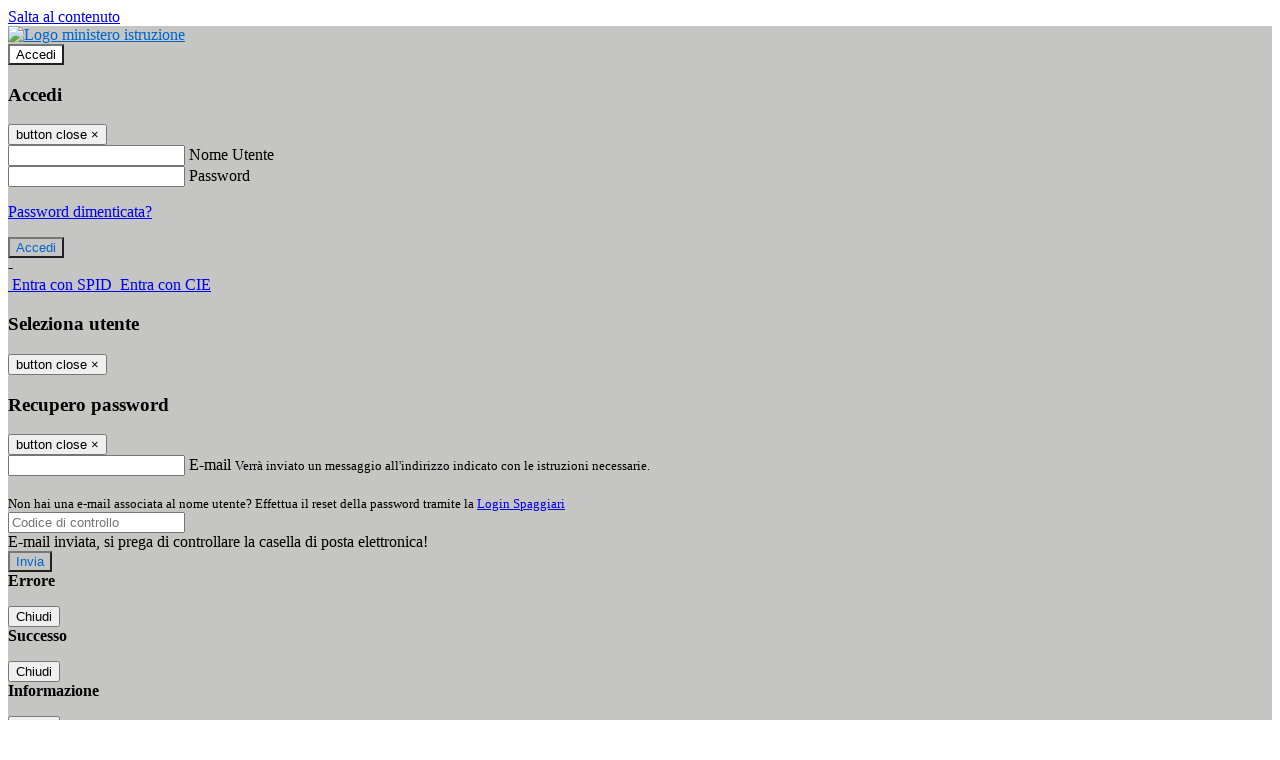

--- FILE ---
content_type: text/html; charset=UTF-8
request_url: https://www.itzanon.edu.it/pagine/erasmus-fest-allit-a-zanon-
body_size: 17954
content:

<!DOCTYPE html>
<html lang="it">
<head>
<title>Erasmus-Fest all’IT “A. ZANON”  | Istituto Tecnico Antonio Zanon</title>
<meta http-equiv="Content-Type" content="text/html; charset=UTF-8">
<meta name="viewport" content="width=device-width, initial-scale=1, shrink-to-fit=no">
<meta name="title" content="Erasmus-Fest all’IT “A. ZANON”  | Istituto Tecnico Antonio Zanon">
<meta name="description" content="Una giornata interamente dedicata al progetto Erasmus+">
<meta name="keywords" content="">
<meta name="pvw-sede_codice" content="UDIT0002">
<meta name="category" content="Education">


<meta property="og:locale" content="it">
<meta property="og:type" content="article">
<meta property="og:title" content="Erasmus-Fest all’IT “A. ZANON” ">
<meta property="og:description" content="Una giornata interamente dedicata al progetto Erasmus+">
<meta property="og:image" content="https://scaling.spaggiari.eu/UDIT0002/thumbnail/5043.png&amp;rs=%2FtccTw2MgxYfdxRYmYOB6Pk9jQH5POS%2FquVc8aOi3ns2htM1BhF%2Fr5nAtRVDWvfTyMAZSK1CdbWaDHnglQjglAuFwI5cB%2FVmg%2FuX4At01ifvHVhzR520%2FYme%2BqShUDP%2B9Qj7hNmcQs3PUZ%2B9YD5vdA%3D%3D">



<link rel="icon" href="https://scaling.spaggiari.eu/UDIT0002/favicon/6229.png&amp;rs=%2FtccTw2MgxYfdxRYmYOB6AaWDwig7Mjl0zrQBslusFLrgln8v1dFB63p5qTp4dENr3DeAajXnV%2F15HyhNhRR%2FG8iNdqZaJxyUtaPePHkjhBWQioJKGUGZCYSU7n9vRa%2FmjC9hNCI%2BhCFdoBQkMOnT4UzIQUf8IQ%2B8Qm0waioy5M%3D">
<link rel="apple-touch-icon" href="https://scaling.spaggiari.eu/UDIT0002/favicon/6229.png&amp;rs=%2FtccTw2MgxYfdxRYmYOB6AaWDwig7Mjl0zrQBslusFLrgln8v1dFB63p5qTp4dENr3DeAajXnV%2F15HyhNhRR%2FG8iNdqZaJxyUtaPePHkjhBWQioJKGUGZCYSU7n9vRa%2FmjC9hNCI%2BhCFdoBQkMOnT4UzIQUf8IQ%2B8Qm0waioy5M%3D">

<link rel="stylesheet" href="/pvw2/css/bootstrap-italia.min.css?v=20260127">
<link rel="stylesheet" href="/pvw2/css/font-awesome.css?v=20260127">
<link rel="stylesheet" href="/pvw2/css/xfonts.css?v=20260127">
<link rel="stylesheet" href="/pvw2/css/common.css?v=20260127">
<link rel="stylesheet" href="/pvw2/css/spid.css?v=20260127">
<link rel="stylesheet" href="/commons/lib/jsx/jQuery/plugins/realperson/jquery.realperson.css?v=20260127">

<style>
body
{
font-family: 'Titillium Web';
background-color: #FFFFFF;
}



a, a:hover
{
color: #0000EE;
}

.form-check [type="checkbox"]:checked + label::after
{
border-color: #333;
background-color: #333;
color: #fff;
}

.login_bg
{
background-color: #C5C5C4;
}

.login_text, .login_text:hover
{
color: #0066CC;
}

.logo_bg
{
background-color: #FEFEFE;
}

.logo_text, .logo_text:hover
{
color: #000000;
}

.menu_bg
{
background-color: #7CAD23;
}

.menu_text, .menu_text:hover
{
color: #000000;
}

.footer_bg
{
background-color: #7CAD23;
}

.footer_text, .footer_text:hover
{
color: #000000;
}

.primario_text, .primario_text:hover
{
color: #000000;
}

.secondario_text, .secondario_text:hover
{
color: #333333;
}


/*===================================================*/
/* Personalizzazione Sfondo Testata / Menù / Footer */
/*=================================================*/

.it-header-wrapper .it-header-slim-wrapper {
background: #C5C5C4;
}

.it-header-slim-wrapper .it-header-slim-wrapper-content a {
color: #0066CC;
}

.it-header-slim-wrapper .it-header-slim-wrapper-content .modal a {
color: #0000EE;
}

.it-header-slim-wrapper .it-header-slim-wrapper-content a .icon {
fill: #0066CC;
}

.it-header-wrapper .it-header-center-wrapper {
background-color: #FEFEFE!important;
}

.it-header-center-wrapper .it-header-center-content-wrapper .it-brand-wrapper a {
color: #000000;
}

.it-header-wrapper .it-header-navbar-wrapper {
background: #7CAD23;
}

.navbar .navbar-collapsable .navbar-nav li a.nav-link {
color: #000000;
}

.navbar .navbar-collapsable .navbar-nav li a.nav-link.dropdown-toggle svg {
fill: #000000;
}

.it-header-wrapper .it-header-navbar-wrapper .custom-navbar-toggler svg
{
fill: #0066CC;
}



/*==========================================*/
/* Sezione Footer */
/*==========================================*/

.it-footer .it-footer-main {
background-color: #7CAD23;
}

.it-footer-main
{
font-family: "Titillium Web"!important;
color: #000000;
}

.it-footer-main h3{
color: #000000;
}

.it-footer-main a{
color: #000000;
}


/*==========================================*/
/* Login / Social */
/*==========================================*/

.it-header-slim-wrapper .it-header-slim-wrapper-content .header-slim-right-zone .it-access-top-wrapper button {
background: #FEFEFE;
color: #000000;
}

.it-header-slim-wrapper .it-header-slim-wrapper-content .header-slim-right-zone .it-access-top-wrapper input {
background: #FEFEFE;
color: #000000;
}

.it-header-slim-wrapper .it-header-slim-wrapper-content .header-slim-right-zone .it-access-top-wrapper button:hover {
background: #FEFEFE;
}

.it-header-slim-wrapper .it-header-slim-wrapper-content .header-slim-right-zone .link-list-wrapper ul li a span {
color: #333;
}

.it-nav-wrapper .it-header-center-wrapper .it-header-center-content-wrapper .it-right-zone {
color: #000000;
}

.it-nav-wrapper .it-header-center-wrapper .it-header-center-content-wrapper .it-right-zone .it-socials ul .icon {
fill: #000000;
}

.it-nav-wrapper .it-header-center-wrapper .it-header-center-content-wrapper .it-right-zone .it-socials ul li a:hover .icon {
fill: #C5C5C4;
}

img.avatar-profile {
border: 2px solid #FEFEFE;
}

/*==========================================*/
/* Login Modal Form */
/*==========================================*/

.modal-dialog .modal-content .md-form label.active {
color: #C5C5C4;
}

.modal-dialog .modal-content .btn.color-box {
color: #0066CC;
}

.modal-dialog .modal-content .color-box {
background: #C5C5C4!important;
}

.modal-dialog .modal-content .btn .fab {
color: #C5C5C4!important;
}


/*==========================================*/
/* Logo - Intestazione*/
/*==========================================*/
.it-brand-wrapper .testo_t1, .it-brand-wrapper .testo_t2, .it-brand-wrapper .testo_t3
{
font-family: 'Titillium Web';
color: #000000;
}


/*==========================================*/
/* Menu di navigazione*/
/*==========================================*/

.it-header-navbar-wrapper .link-list-wrapper ul li a span {
color: #000000!important;
}

.it-header-navbar-wrapper .link-list-wrapper ul li a:hover span {
color: #000000!important;
}

.it-header-wrapper .it-nav-wrapper .it-header-navbar-wrapper.sticky
{
background-color: #7CAD23;
}

.navbar .dropdown-menu
{
background-color: #7CAD23;
}

.navbar .dropdown-menu::before {
background-color: #7CAD23;
}


/*==========================================*/
/* Sezione News */
/*==========================================*/

.sezione-notizie .card .card-body h3.card-title {
color: #000000;
}

.sezione-notizie a.read-more {
color: #333333;
}

.sezione-notizie .card .card-body h3 a {
color: #000000;
}

.sezione-notizie .card .card-body h3 a:hover {
color: #000000;
}

.sezione-notizie .card .card-body p {
font-family: "Titillium Web";
}

.sezione-notizie .card .card-body p {
color: #333333;
}

.sezione-notizie .card:hover
{
outline: 3px solid #0000EE;
}


/*==========================================*/
/* Sezione news a scorrimento */
/*==========================================*/

.sezione-scorrimento .card .card-body h3 a
{
color: #000000;
}


/*==========================================*/
/* Widgets */
/*==========================================*/

#amministrativo .sezione-ammin:hover
{
outline: 3px solid #0000EE;
}

.sezione-widgets .widget:hover, .sezione-widgets .widget-servizi:hover
{
outline: 3px solid #0000EE;
}


/*==========================================*/
/* Eventi */
/*==========================================*/

.planning-calendar {
font-family: "Titillium Web";
}

.planning-day-listed:focus {
background-color: #FEFEFE;
}

.planning-day.planning-day-today {
background-color: #FEFEFE;
}

.latest-news-feed .latest-news-feed-header{
background-color: #C5C5C4;
color: #0066CC;
}

.latest-news-feed .latest-news-feed-body h3 a,
.latest-news-feed .latest-news-feed-body h3 a:hover{
color: #000000;
font-family: "Titillium Web";
}

.planning-day.planning-day-today .planning-day-num
{
color: #000000;
}

.planning-day.planning-day-listed.focus--mouse .planning-day-num
{
color: #000000;
}

.planning-day.planning-day-listed:focus .planning-day-num
{
color: #000000;
}

/*==========================================*/
/* Back to top */
/*==========================================*/

.back-to-top, .back-to-top:hover {
background: #FEFEFE;
}

.icon-light {
fill: #000000 !important;
}

/*==========================================*/
/* Breadcrumb & Bottone Scarica Visualizza */
/*==========================================*/

.breadcrumb-container .breadcrumb .breadcrumb-item.active a {
color: #000000;
}

.breadcrumb-container .breadcrumb .breadcrumb-item a {
color: #333;
}


.btn-warning {
color: #fff!important;
background-color: #C5C5C4;
border-color: #C5C5C4;
}

.btn-warning:hover {
color: #fff!important;
background-color: #3f3e3e;
border-color: #3f3e3e;
}

/*==========================================*/
/* Pagina Semplice */
/*==========================================*/

.contenuto-sito h1
{
color: #000000;
}

.contenuto-sito p a {
color: #0000EE;
}

/*==========================================*/
/* Gruppo di Pagine */
/*==========================================*/

.contenuto-sito .section-gruppo-pagina .content-index--menu ul.lv1 li.list-element.lv1>.media {
background-color: #C5C5C4;
color: #0066CC!important;
border-bottom: 0px;
}

.contenuto-sito .section-gruppo-pagina .content-index--menu ul.lv1 li.list-element.lv1>.media a {
color: #0066CC!important;
border-bottom: 0px;
}


/*==========================================*/
/* Panoramica */
/*==========================================*/

.contenuto-sito.contenuto-panoramica .section_title
{
background: #7CAD23;
}

.contenuto-sito.contenuto-panoramica h1, .contenuto-sito.contenuto-panoramica p
{
color: #000000;
}


/*==========================================*/
/* Schede / Servizi */
/*==========================================*/

.contenuto-schede-index .section_title
{
background: #7CAD23;
}

.contenuto-schede-index .section_title h1, .contenuto-schede-index .section_title p
{
color: #000000;
}


/*==========================================*/
/* News */
/*==========================================*/
.contenuto-sito .pagina .card.card-big .flag-icon{
background: #C5C5C4;
}

.contenuto-sito .pagina .card.border-left-card {
border-left: 5px solid #C5C5C4;
}

.contenuto-sito .pagina .card.card-big .card-body p{
font-family: "Titillium Web",Geneva,Tahoma,sans-serif;
}


/*==========================================*/
/* Amministrazione / Albo */
/*==========================================*/

.amministrazione-trasparente .indice .categorie li.categorie-item.titolo_trasparenza {
background-color: #C5C5C4!important;
}

.amministrazione-trasparente .indice .categorie li.categorie-item.titolo_trasparenza label{
color: #0066CC!important;
}

.amministrazione-trasparente .indice .categorie li.categorie-item.oggetto_trasparenza a{
color: #000000;
}

.badge-light{
color: #0066CC;
background-color: #C5C5C4;
}

/* Colonna DX*/

.amministrazione-trasparente .trasparenza-content .tabella-ricerca .search-table2 button{
border: 1px solid #ddd;
background: #fff;
}

.amministrazione-trasparente .trasparenza-content #box-search {
border: 1px solid #ddd;
background: #fff;
}

.amministrazione-trasparente .trasparenza-content #box-categoria {
border: 1px solid #ddd;
background: #fff;
}

.amministrazione-trasparente .trasparenza-content #box-search .form_sez_trasparenza {
color: #767676!important;
}

.amministrazione-trasparente .trasparenza-content #box-categoria .select_trasparenza {
color: #333333;
}


/*==========================================*/
/* Pagina Speciale 1 */
/*==========================================*/

.tabella-standard #testata-tabella, .tabella-standard2 #testata-tabella
{
background:#C5C5C4;
color:#0066CC;
}

table .odd{
background:#f9f9f9;
}
table .even{
background:#eee;
}

.tabella #testata-tabella{
background:#C5C5C4;
color:white;
}

.tabella td, .tabella th{
border: 1px solid #fff;
}

span.orari-precise {
color: #333;
}

span.docente-attivo {
color: #333;
}

#serbatoio-pon #testata-serbatoio {
background:#C5C5C4;
color:white;
}

#serbatoio-pon td, #serbatoio-pon th{
border: 1px solid #ccc;
}

/*==========================================*/
/* Pagina Speciale 2: Galleria Video; */
/*==========================================*/

.contenuto-sito .boxvideo {
background-color: #eee;
}

.contenuto-sito .box-video{
background: #fff;
box-shadow: 0 1px 1px rgba(0, 0, 0, 0.15);
}

.video-card-slide .it-video-card-slide {
border: 1px solid #e3e4e6;
}

.video-card-slide .it-video-card-slide .owl-nav button{
background-color: #C5C5C4;
color: #fff;
}

.video-card-slide .it-video-card-slide .owl-dots .owl-dot {
background: #C5C5C4;
}

/*==========================================*/
/* Pagina Speciale 3: Contatti */
/*==========================================*/

.sezione-contatti {
border: 1px solid #e3e3e3;
background-color: #f5f5f5;
}

.sezione-contatti .contact-dati .unico-info p{
color: #000000;
}

.sezione-contatti .contact-dati .unico-info a{
color: #000;
}

.sezione-contatti .card:after {
background-color: #fff;
}

.sezione-contatti .title-contact h3 {
color: #000000;
}

.sezione-contatti .form-group .input-group-text {
color: #495057;
background-color: #e9ecef;
border: 1px solid #ced4da;
border-radius: .25rem;
}

.sezione-contatti .form-group .input-group input {
border-top: 1px solid #f5f5f5;
}

.sezione-contatti .card-body .send-button .btn-rounded {
color: #333333;
background-color: #FEFEFE;
}

/* ---------------------------*/

.sezione-informazione-scuola {
border: 1px solid #e3e3e3;
background-color: #f5f5f5;
}

.sezione-informazione-scuola #tabelle-orari {
background-color: #fff;
}

.sezione-informazione-scuola #tabelle-orari td {
border: 1px solid#ccc;
}

.sezione-informazione-scuola .nota-bene a {
color: #000000;
}


/*==========================================*/
/* Varie */
/*==========================================*/

.rssmaintitle
{
background-color: #C5C5C4;
color: #0066CC;
}

.rsstitle
{
color: #000000;
}

.rsstext
{
color: #333333;
}

:focus:not(.focus--mouse):not([data-focus-mouse="true"]) {
border-color: #0000EE !important;
box-shadow: 0 0 0 2px #0000EE !important;
outline: 0 !important;
}


/*==========================================*/
/* MEDIA QUERIES */
/*==========================================*/

@media (max-width: 1200px) and (min-width: 992px){

}

@media (max-width: 991px) and (min-width: 768px){
.it-header-wrapper .it-header-navbar-wrapper {
background: none;
color: #0066CC;
}

img.avatar-profile {
border: 2px solid #FEFEFE;
}

.navbar .navbar-collapsable .menu-wrapper {
background-color: #7CAD23;
}

.navbar .navbar-collapsable .navbar-nav li a.nav-link {
color: #000000;
}

.it-header-navbar-wrapper .link-list-wrapper ul li h3 {
color: #000000;
}

.navbar .navbar-collapsable .navbar-nav li a.nav-link.dropdown-toggle svg {
fill: #000000;
}

.it-header-navbar-wrapper .link-list-wrapper ul li a span {
color: #000000!important;
}

.it-header-navbar-wrapper .link-list-wrapper ul li a:hover span {
color: #000000!important;
}

.amministrazione-trasparente .trasparenza-content #box-categoria .select_trasparenza {
color: #333333;
}
}

@media (max-width: 767px) and (min-width: 408px){
}

@media (max-width: 767px){
.it-header-wrapper .it-header-navbar-wrapper {
background: none;
color: #0066CC;
}

img.avatar-profile {
border: 2px solid #FEFEFE;
}

.navbar .navbar-collapsable .menu-wrapper {
background-color: #7CAD23;
}

.navbar .navbar-collapsable .navbar-nav li a.nav-link {
color: #000000;
}


.it-header-navbar-wrapper .link-list-wrapper ul li h3 {
color: #000000;
}

.navbar .navbar-collapsable .navbar-nav li a.nav-link.dropdown-toggle svg {
fill: #000000;
}

.it-header-navbar-wrapper .link-list-wrapper ul li a span {
color: #000000!important;
}

.it-header-navbar-wrapper .link-list-wrapper ul li a:hover span {
color: #000000!important;
}

.video-card-slide .it-video-card-slide {
border: 1px solid #e3e4e6;
}
}
</style>




<link rel="stylesheet" href="/pvw2/css/fotorama.css?v=20260127">
<!-- <link rel="stylesheet" href="/pvw2/lib/js/jstree/themes/default/style.min.css"> -->





<!-- matomo:na -->

</head>


<body>
<a class="skip-link screen-reader-text" href="#maincontent">Salta al contenuto</a>
<header class="it-header-wrapper">
<div class="it-header-slim-wrapper">
<div class="container">
<div class="row">
<div class="col-12">
<div class="it-header-slim-wrapper-content">
<div class="nav-mobile">

<a href="https://www.miur.gov.it/" target="_blank" title="Link ministero istruzione"><img src="/pvw2/img/logo-ministero-black.png" class="img-ministero" alt="Logo ministero istruzione"></a>


</div>
<!-- Sezione Autenticazione / Scelta Lingua -->
<div class="header-slim-right-zone">
<!-- multilang space -->

<div class="it-access-top-wrapper">

<button class="btn btn-primary btn-sm" data-toggle="modal" data-target="#LoginModalForm"><i aria-hidden="true" class="fa fa-user-circle"></i> Accedi</button>


</div>
</div>

<!-- Modal cerca -->

<div class="modal fade" id="searchModal" tabindex="-1" role="dialog" aria-labelledby="searchModalTitle" style="display: none;" aria-hidden="true">
<div class="modal-dialog" role="document">
<div class="modal-content">
<form role="search" action="/cerca">
<div class="modal-header-fullsrc">
<div class="container">
<div class="row">
<div class="col-11">
<h2 class="modal-title" id="searchModalTitle">
Cerca
</h2>
</div>
<div class="col-1 pt-xl-3 pt-2">
<button type="button" class="close" data-dismiss="modal" aria-label="Chiudi ricerca" aria-hidden="false">
<svg class="icon">
<use xlink:href="/pvw2/img/sprite.svg#it-close-big"></use>
</svg>
</button>
</div>
</div>
</div>
</div>
<div class="modal-body-search">
<div class="container">
<div class="row" aria-hidden="false">
<div class="col-lg-12 col-md-12 col-sm-12">
<div class="form-group">
<div class="input-group">
<label for="cerca-txt" class="sr-only active">Cerca</label>
<input type="hidden" name="tipo" value="cerca">
<input type="text" name="cerca_sito" class="form-control" id="cerca-txt" placeholder="Cerca nel sito" data-element="search-modal-input">
<div class="input-group-append">
<button type="submit" class="btn btn-secondary mt-2" data-element="search-submit">Cerca</button>
</div>
</div>
</div>
</div>
</div>
<div class="row">
<div class="col-12">

<fieldset class="mb-3">
<legend>Filtra per argomento</legend>

<a href="/cerca?tag=albo"><span class="badge badge-outline-primary rounded-pill p-2 mb-2">Albo</span></a>


<a href="/cerca?tag=albo sindacale"><span class="badge badge-outline-primary rounded-pill p-2 mb-2">Albo sindacale</span></a>


<a href="/cerca?tag=alunni"><span class="badge badge-outline-primary rounded-pill p-2 mb-2">Alunni</span></a>


<a href="/cerca?tag=consigli di istituto"><span class="badge badge-outline-primary rounded-pill p-2 mb-2">Consigli di istituto</span></a>


<a href="/cerca?tag=genitori"><span class="badge badge-outline-primary rounded-pill p-2 mb-2">Genitori</span></a>


<a href="/cerca?tag=offerta formativa"><span class="badge badge-outline-primary rounded-pill p-2 mb-2">Offerta formativa</span></a>


<a href="/cerca?tag=presidenza"><span class="badge badge-outline-primary rounded-pill p-2 mb-2">Presidenza</span></a>


<a href="/cerca?tag=privacy"><span class="badge badge-outline-primary rounded-pill p-2 mb-2">Privacy</span></a>


<a href="/cerca?tag=regolamento d&#039;istituto"><span class="badge badge-outline-primary rounded-pill p-2 mb-2">Regolamento d&#039;istituto</span></a>


<a href="/cerca?tag=sedi"><span class="badge badge-outline-primary rounded-pill p-2 mb-2">Sedi</span></a>


<a href="/cerca?tag=segreteria"><span class="badge badge-outline-primary rounded-pill p-2 mb-2">Segreteria</span></a>


</fieldset>


</div>
</div>
</div>
</div>
</form>
</div>
</div>
</div>


<!-- /Modal cerca -->

<!-- Modal Login -->
<div class="modal fade" id="LoginModalForm" tabindex="-1" role="dialog" aria-labelledby="myModalLabel" aria-hidden="true">
<div class="modal-dialog" role="document">
<div class="modal-content login-form">
<div class="modal-testata text-center">
<h3 class="modal-title w-100 dark-grey-text font-weight-bold my-3" id="myModalLabel"><strong>Accedi</strong></h3>
<button type="button" class="close" data-dismiss="modal" aria-label="Close"><span class="sr-only">button close</span>
<span aria-hidden="true">&times;</span>
</button>
</div>
<div class="modal-body mx-4">
<div class="md-form mb-5">
<input type="email" id="accedi-mail" class="form-control validate">
<label data-error="wrong" data-success="right" for="accedi-mail">Nome Utente</label>
</div>
<div class="md-form pb-3">
<input type="password" id="accedi-pwd" class="form-control validate">
<label data-error="wrong" data-success="right" for="accedi-pwd">Password</label>
<p class="font-small color-text d-flex justify-content-end"><a href="#" class="color-text ml-1 pwd-reset">Password dimenticata?</a></p>
</div>
<div class="md-form pb-1">
<div class="alert alert-danger accedi-error d-none" role="alert">

</div>
</div>
<div class="text-center mb-3">
<input type="button" value="Accedi" class="btn color-box btn-block btn-rounded z-depth-1a btn-accedi"/>
</div>
<div class="text-center mb-3">
-
</div>
<div class="text-center mb-3">
<a href="#" class="spid_btn italia-it-button italia-it-button-size-m button-spid" aria-haspopup="true" aria-expanded="false"
onclick="window.location.href='https://web.spaggiari.eu/home/app/default/loginsp.php?act=spidLoginPV&custcode=UDIT0002&fin=https%3A%2F%2Fwww.itzanon.edu.it%2Fpvw2%2Fapp%2Fdefault%2Fpvwauthspid.php%3Fact%3DloginSPID%26rel%3DaHR0cHM6Ly93d3cuaXR6YW5vbi5lZHUuaXQvcGFnaW5lL2VyYXNtdXMtZmVzdC1hbGxpdC1hLXphbm9uLQ%3D%3D'">
<span class="italia-it-button-icon">
<img src="/home/img/spid_btn/spid-ico-circle-bb.svg" onerror="this.src='/home/img/spid_btn/spid-ico-circle-bb.png'; this.onerror=null;" alt="" />
</span>
<span class="italia-it-button-text">Entra con SPID</span>
</a>
<a href="#" class="spid_btn italia-it-button italia-it-button-size-m button-spid" aria-haspopup="true" aria-expanded="false"
onclick="window.location.href='https://web.spaggiari.eu/home/app/default/loginsp.php?act=spidLoginPV&custcode=UDIT0002&fin=https%3A%2F%2Fwww.itzanon.edu.it%2Fpvw2%2Fapp%2Fdefault%2Fpvwauthspid.php%3Fact%3DloginSPID%26rel%3DaHR0cHM6Ly93d3cuaXR6YW5vbi5lZHUuaXQvcGFnaW5lL2VyYXNtdXMtZmVzdC1hbGxpdC1hLXphbm9uLQ%3D%3D'">
<span class="italia-it-button-icon">
<img src="/home/img/cie-graphics-master/SVG/Logo_CIE_ID.svg" onerror="this.src='/home/img/cie-graphics-master/PNG/entra con cie.png'; this.onerror=null;" alt="" />
</span>
<span class="italia-it-button-text">Entra con CIE</span>
</a>
</div>
</div>
</div>
</div>
</div>
<!-- /Modal Login -->

<!-- Modal selezione utente -->
<div class="modal fade" id="UserSelectModalForm" tabindex="-1" role="dialog" aria-labelledby="myModalLabel2" aria-hidden="true">
<div class="modal-dialog" role="document">
<div class="modal-content login-form">
<div class="modal-testata text-center">
<h3 class="modal-title w-100 dark-grey-text font-weight-bold my-3" id="myModalLabel2"><strong>Seleziona utente</strong></h3>
<button type="button" class="close" data-dismiss="modal" aria-label="Close"><span class="sr-only">button close</span>
<span aria-hidden="true">&times;</span>
</button>
</div>
<div class="modal-body mx-4">

</div>
</div>
</div>
</div>
<!-- /Modal selezione utente -->

<!-- Modal pwd dimenticata -->
<div class="modal fade" id="ForgotPwdModalForm" tabindex="-1" role="dialog" aria-labelledby="myModalLabel3" aria-hidden="true">
<div class="modal-dialog" role="document">
<div class="modal-content login-form">
<div class="modal-testata text-center">
<h3 class="modal-title w-100 dark-grey-text font-weight-bold my-3" id="myModalLabel3"><strong>Recupero password</strong></h3>
<button type="button" class="close" data-dismiss="modal" aria-label="Close"><span class="sr-only">button close</span>
<span aria-hidden="true">&times;</span>
</button>
</div>
<div class="modal-body mx-4">
<form id="pvw-reminder-form">
<div class="md-form pb-3">
<input type="email" id="forgot-mail" name="eml" class="form-control validate">
<label data-error="wrong" data-success="right" for="forgot-mail">E-mail</label>
<small>Verrà inviato un messaggio all'indirizzo indicato con le istruzioni necessarie.</small><br><br>
<small>Non hai una e-mail associata al nome utente? Effettua il reset della password tramite la
<a href="https://web.spaggiari.eu" target="_blank">Login Spaggiari</a></small>
</div>
<div class="md-form pb-1">
<input type="text" name="captcha" class="captcha" placeholder="Codice di controllo">
</div>
<div class="md-form pb-1">
<div class="alert alert-success reset-success d-none" role="alert">
E-mail inviata, si prega di controllare la casella di posta elettronica!
</div>
</div>
<div class="md-form pb-1">
<div class="alert alert-danger reset-error d-none" role="alert">

</div>
</div>
<div class="text-center mb-3">
<input type="hidden" value="akRSPWRQ" name="a">
<input type="button" value="Invia" class="btn color-box btn-block btn-rounded z-depth-1a btn-reminder"/>
</div>
</form>
</div>
</div>
</div>
</div>
<!-- /Modal pwd dimenticata -->

<!-- Modal vari -->
<div class="modal fade" tabindex="-1" role="dialog" id="error-modal" data-backdrop="static" data-keyboard="false">
<div class="modal-dialog modal-dialog-centered" role="document">
<div class="modal-content">
<div class="modal-header">
<span class="modal-title"><strong>Errore</strong></span>
</div>
<div class="modal-body">
<div class="row">
<div class="col-12 text-center mt-1">
<i aria-hidden="true" class="fas fa-times-circle error-modal-icon"></i>
<p class="error-modal-text text-center mt-2 mb-0"></p>
</div>
</div>
</div>
<div class="modal-footer">
<button type="button" class="btn btn-secondary btn-azione" data-dismiss="modal">Chiudi</button>
</div>
</div>
</div>
</div>
<div class="modal fade" tabindex="-1" role="dialog" id="ok-modal" data-backdrop="static" data-keyboard="false">
<div class="modal-dialog modal-dialog-centered" role="document">
<div class="modal-content">
<div class="modal-header">
<span class="modal-title"><strong>Successo</strong></span>
</div>
<div class="modal-body">
<div class="row">
<div class="col-12 text-center mt-1">
<i aria-hidden="true" class="fas fa-check-circle ok-modal-icon"></i>
<p class="ok-modal-text text-center mt-2 mb-0"></p>
</div>
</div>
</div>
<div class="modal-footer">
<button type="button" class="btn btn-secondary btn-azione" data-dismiss="modal">Chiudi</button>
</div>
</div>
</div>
</div>
<div class="modal fade" tabindex="-1" role="dialog" id="info-modal" data-backdrop="static" data-keyboard="false">
<div class="modal-dialog modal-dialog-centered" role="document">
<div class="modal-content">
<div class="modal-header">
<span class="modal-title"><strong>Informazione</strong></span>
</div>
<div class="modal-body">
<div class="row">
<div class="col-12 text-center mt-1">
<i aria-hidden="true" class="fas fa-info-circle info-modal-icon"></i>
<p class="info-modal-text text-center mt-2 mb-0"></p>
</div>
</div>
</div>
<div class="modal-footer">
<button type="button" class="btn btn-secondary btn-azione" data-dismiss="modal">Chiudi</button>
</div>
</div>
</div>
</div>
<div class="modal fade" tabindex="-1" role="dialog" id="loading-modal" data-backdrop="static" data-keyboard="false">
<div class="modal-dialog modal-dialog-centered" role="document">
<div class="modal-content">
<div class="modal-header">
<span class="modal-title" style="font-weight:bold">Attendere...</span>
</div>
<div class="modal-body">
<div class="row">
<div class="col-12 text-center py-5 px-5">
<div class="d-flex justify-content-center">
<div class="spinner-border" role="status"></div>
</div>
Attendere il completamento dell'operazione...
</div>
</div>
</div>
</div>
</div>
</div>
<div class="modal fade" id="sp-event-modal" tabindex="-1" role="dialog" aria-hidden="true">
<div class="modal-dialog modal-xl" role="document">
<div class="modal-content">
<div class="modal-body mx-4">

</div>
<div class="modal-footer">
<div class="btn-modal-fixed-top-right">
<button type="button" class="btn btn-outline-secondary btn-modal-close" data-dismiss="modal" data-tooltip="tooltip" title="Chiudi">
<span class="sr-only">Chiudi</span>
<svg class="icon">
<use xlink:href="/pvw2/img/sprite.svg#it-close-big"></use>
</svg>
</button>
</div>
</div>
</div>
</div>
</div>
<div class="modal fade" id="content-modal" tabindex="-1" role="dialog" aria-hidden="true">
<div class="modal-dialog modal-xl" role="document">
<div class="modal-content">
<div class="modal-body">

</div>
<div class="modal-footer">
<div class="btn-modal-fixed-top-right">
<button type="button" class="btn btn-outline-secondary btn-modal-close" data-dismiss="modal" data-tooltip="tooltip" title="Chiudi">
<span class="sr-only">Chiudi</span>
<svg class="icon">
<use xlink:href="/pvw2/img/sprite.svg#it-close-big"></use>
</svg>
</button>
</div>
</div>
</div>
</div>
</div>
<!-- /Modal vari -->
</div>
</div>
</div>
</div>
</div>
<div class="it-nav-wrapper">
<div class="it-header-center-wrapper">
<div class="container">
<div class="row">
<div class="col-12">
<div class="it-header-center-content-wrapper">
<div class="it-brand-wrapper">
<a href="/" title="Torna alla homepage">

<div>
<span class="media">
<img class="align-self-center logo_scuola" src="https://scaling.spaggiari.eu/UDIT0002/logo/1099.png&amp;rs=%2FtccTw2MgxYfdxRYmYOB6HjkoZcUOGTiYi6QRxuVV5sOGTp63rmnr%2BRTYVh7%2BFO%2FGwXtspJHA9p4BXfBXCcE%2BNfMTv1f63V8Ma7anOoEpmr1vY686jQADlCXWoD41fhLPKDeb5KzEXlN3xj5VLED2HK76ruGkCrzhAMWUaH%2BXdg%3D" alt="Istituto Tecnico Antonio Zanon">

<span class="media-body ml-2 text-truncate">
<span class="testo_t1">Ist. Tecnico Economico&nbsp;</span>
<span class="testo_t2">a Udine dal 1866&nbsp;</span>
<span class="testo_t3">LA SCUOLA DELL&#039;INNOVATIVITA&#039;&nbsp;</span>
</span>


</span>
</div>


</a>
</div>
<div class="it-right-zone">
<div class="it-search-wrapper">
<div class="hidden-xs search" style="float:right;">
<div class="pull-right">
<span class="input-group-btn">
<button class="btn-search search-link rounded-icon" type="button" data-toggle="modal" data-target="#searchModal" aria-label="Apri ricerca" data-element="search-modal-button">
<svg class="icon">
<use xlink:href="/pvw2/img/sprite.svg#it-search"></use>
</svg>
</button>
</span>
</div>
</div>
</div>
</div>
</div>
</div>
</div>
</div>
</div>


<div id="navigation-bar" class="it-header-navbar-wrapper">
<div class="container">
<div class="row">
<div class="col-12">
<nav class="navbar navbar-expand-lg has-megamenu" aria-label="Menu principale">
<button class="custom-navbar-toggler" type="button" aria-controls="nav10" aria-expanded="false" aria-label="Toggle navigation" data-target="#nav10">
<svg class="icon">
<use xlink:href="/pvw2/img/sprite.svg#it-burger"></use>
</svg>
</button>
<div class="navbar-collapsable" id="nav10">
<div class="overlay"></div>
<div class="close-div sr-only">
<button class="btn close-menu" type="button"><span class="it-close"></span>close</button>
</div>
<div class="menu-wrapper">
<ul class="navbar-nav" data-element="menu">

<li class="nav-item dropdown">
<a class="nav-link dropdown-toggle" href="#" data-toggle="dropdown" aria-expanded="false">
<span>Scuola</span>
<svg class="icon icon-xs">
<use xlink:href="/pvw2/img/sprite.svg#it-expand"></use>
</svg>
</a>

<div class="dropdown-menu">
<div class="link-list-wrapper">
<ul class="link-list" data-element="school-submenu">

<li class="d-none">
<a class="list-item" href="/panoramica/Scuola" target="_self" data-element="overview">
<span><strong>Panoramica</strong></span>
</a>
</li>


<li>
<a class="list-item" href="/pagine/presentazione-1" target="_self" >
<span>Presentazione</span>
</a>
</li>


<li>
<a class="list-item" href="/luoghi" target="_self" data-element="school-locations">
<span>I luoghi</span>
</a>
</li>


<li>
<a class="list-item" href="/pagine/i-numeri-della-scuola" target="_self" >
<span>I numeri della scuola</span>
</a>
</li>


<li>
<a class="list-item" href="/organizzazione" target="_self" >
<span>Organizzazione</span>
</a>
</li>


<li>
<a class="list-item" href="/pagine/la-storia-dellistituto" target="_self" >
<span>La storia</span>
</a>
</li>


<li>
<a class="list-item" href="/pagine/le-persone" target="_self" >
<span>Le persone</span>
</a>
</li>


<li>
<a class="list-item" href="/carte-della-scuola" target="_self" >
<span>Le carte della scuola</span>
</a>
</li>


</ul>
</div>
</div>
</li>


<li class="nav-item dropdown">
<a class="nav-link dropdown-toggle" href="#" data-toggle="dropdown" aria-expanded="false">
<span>Servizi</span>
<svg class="icon icon-xs">
<use xlink:href="/pvw2/img/sprite.svg#it-expand"></use>
</svg>
</a>

<div class="dropdown-menu">
<div class="link-list-wrapper">
<ul class="link-list" data-element="services-submenu">

<li class="d-none">
<a class="list-item" href="/panoramica/Servizi" target="_self" data-element="overview">
<span><strong>Panoramica</strong></span>
</a>
</li>


<li>
<a class="list-item" href="/servizi-famiglie" target="_self" data-element="service-type">
<span>Famiglie e studenti</span>
</a>
</li>


<li>
<a class="list-item" href="/servizi-personale" target="_self" data-element="service-type">
<span>Personale scolastico</span>
</a>
</li>


<li>
<a class="list-item" href="/percorsi-studio" target="_self" >
<span>Percorsi di studio</span>
</a>
</li>


</ul>
</div>
</div>
</li>


<li class="nav-item dropdown">
<a class="nav-link dropdown-toggle" href="#" data-toggle="dropdown" aria-expanded="false">
<span>Novità</span>
<svg class="icon icon-xs">
<use xlink:href="/pvw2/img/sprite.svg#it-expand"></use>
</svg>
</a>

<div class="dropdown-menu">
<div class="link-list-wrapper">
<ul class="link-list" data-element="news-submenu">

<li class="d-none">
<a class="list-item" href="/panoramica/Novit%C3%A0" target="_self" data-element="overview">
<span><strong>Panoramica</strong></span>
</a>
</li>


<li>
<a class="list-item" href="/archivio-news" target="_self" >
<span>Notizie</span>
</a>
</li>


<li>
<a class="list-item" href="/comunicati" target="_self" >
<span>Le circolari</span>
</a>
</li>


<li>
<a class="list-item" href="/pagine/calendario-eventi" target="_self" >
<span>Calendario eventi</span>
</a>
</li>


<li>
<a class="list-item" href="/albo-online" target="_self" >
<span>Albo online</span>
</a>
</li>


</ul>
</div>
</div>
</li>


<li class="nav-item dropdown">
<a class="nav-link dropdown-toggle" href="#" data-toggle="dropdown" aria-expanded="false">
<span>Didattica</span>
<svg class="icon icon-xs">
<use xlink:href="/pvw2/img/sprite.svg#it-expand"></use>
</svg>
</a>

<div class="dropdown-menu">
<div class="link-list-wrapper">
<ul class="link-list" data-element="teaching-submenu">

<li class="d-none">
<a class="list-item" href="/panoramica/Didattica" target="_self" data-element="overview">
<span><strong>Panoramica</strong></span>
</a>
</li>


<li>
<a class="list-item" href="/pagine/offerta-formativa" target="_self" >
<span>Offerta formativa</span>
</a>
</li>


<li>
<a class="list-item" href="/pagine/i-progetti-delle-classi" target="_self" >
<span>I progetti delle classi</span>
</a>
</li>


</ul>
</div>
</div>
</li>


<li class="nav-item">
<a class="nav-link" href="/pagine/documenti-utili" target="_self">
<span>Documenti utili</span>
</a>
</li>


</ul>
<div class="it-search-wrapper">
<div class="hidden-desk search" style="float:left;">
<div class="pull-right">
<form class="navbar-right" role="search" action="/cerca">
<div class="input-group search-shadow">
<label for="cerca-mobile" class="sr-only">Campo di ricerca per le pagine del sito</label>
<input type="hidden" name="tipo" value="cerca">
<input id="cerca-mobile" type="text" name="cerca_sito" class="form-control" placeholder="Cerca nel sito">
<span class="input-group-btn">
<button class="btn-search search-link rounded-icon" type="submit">
<svg class="icon">
<use xlink:href="/pvw2/img/sprite.svg#it-search"></use>
</svg>
</button>
</span>
</div>
</form>
</div>
</div>
</div>
</div>
</div>
</nav>
</div>
</div>
</div>
</div>


</div>
</header>


<main class="container pb-4 px-4 sfondo-pagina" id="maincontent">


<nav class="breadcrumb-container" aria-label="Percorso di navigazione">
<ol class="breadcrumb flex-wrap" data-element="breadcrumb">

<li class="breadcrumb-item">
<a href="/">Home</a>
<span class="separator">&gt;</span>
</li>


<li class="breadcrumb-item">
<a href="/panoramica/Novit%C3%A0">Novità</a>
<span class="separator">&gt;</span>
</li>


<li class="breadcrumb-item">
<a href="/archivio-news">Le notizie</a>
<span class="separator">&gt;</span>
</li>


<li class="breadcrumb-item">
Erasmus-Fest all’IT “A. ZANON” 
</li>


</ol>
</nav>


<section class="contenuto-sito">
<div class="section-gruppo-pagina">
<div class="col-12 col-md-4 table-border">

<nav class="navbar navbar-expand-lg has-megamenu affix-top">
<button class="navbar-toggler mb-2" type="button" data-toggle="collapse" data-target="#content-index" aria-controls="content-index" aria-expanded="false" aria-label="Toggle navigation">
<svg class="icon"><use xlink:href="/pvw2/img/sprite.svg#it-burger"></use></svg>
Menu di navigazione
</button>
<div id="content-index" class="menu-laterale navbar-collapse collapse ">
<ul>
<li class="base-parent">
<div class="titolo">

<a class="" href="/pagine/offerta-formativa">Offerta formativa </a>


</div>
<ul data-element="page-index">

<li>
<a class="" href="/pagine/erasmus-1">Erasmus+ 
<svg class="toggle-collapse" aria-label="Apri/chiudi menu" href="#collapse1896" data-toggle="collapse" aria-expanded="false" aria-controls="collapse1896">
<use xlink:href="/pvw2/img/sprite.svg#it-expand"></use>
</svg>
</a>
<ul id="collapse1896" class="collapse-submenu collapse">

<li>
<a class="" href="/pagine/erasmus-voices-sitges-mobility-23345-mobgrp-156714">ERASMUS+ VOICES: SITGES MOBILITY: 23345-MOBGRP-156714 </a>
</li>


<li>
<a class="" href="/pagine/lerasmus-days--zanon">L’Erasmus+ Days @ Zanon </a>
</li>


<li>
<a class="" href="/pagine/erasmus-voices-rotterdam-mobility---23345-mobgrp-00001">ERASMUS+ VOICES: ROTTERDAM MOBILITY - 23345-MOBGRP-00001 </a>
</li>


<li>
<a class="" href="/pagine/erasmus-day-2025--zanon">#Erasmus+ Day 2025 @ Zanon! </a>
</li>


<li>
<a class="" href="/pagine/ka121-convenzione-2025-1-it02-ka121-sch-000323345">KA121 Convenzione 2025-1-IT02-KA121-SCH-000323345 </a>
</li>


<li>
<a class="" href="/pagine/ka120-accreditamento-erasmus">KA120 Accreditamento Erasmus+ </a>
</li>


</ul>
</li>


<li>
<a class="" href="/pagine/pon---fondi-strutturali-europei">PON - Fondi Strutturali Europei 
<svg class="toggle-collapse" aria-label="Apri/chiudi menu" href="#collapse73" data-toggle="collapse" aria-expanded="false" aria-controls="collapse73">
<use xlink:href="/pvw2/img/sprite.svg#it-expand"></use>
</svg>
</a>
<ul id="collapse73" class="collapse-submenu collapse">

<li>
<a class="" href="/pagine/pon-fse-socialit-apprendimenti-accoglienza-2022-1">PON FSE Socialità, apprendimenti, accoglienza 2022 </a>
</li>


<li>
<a class="" href="/pagine/pon_-avviso-n-20480-del-20072021--fesr-react-eu--realizzazione-reti-locali-cablate-e-wireless-1">PON  Avviso n. 20480 del 20/07/2021- FESR REACT EU- Realizzazione reti locali, cablate e wireless </a>
</li>


<li>
<a class="" href="/pagine/pon-avviso-n-28966-del-6092021--fesr-react-eu--digital-board--trasformazione-digitale-nella-didattica-e-nellorganizzazione-1">PON Avviso n. 28966 del 6/09/2021- FESR REACT EU- Digital board- trasformazione digitale nella didattica e nell'organizzazione </a>
</li>


<li>
<a class="" href="/pagine/pon-7--sviluppo-del-pensiero-computazionale-della-creativit-digitale-e-delle-competenze-di-cittadinanza-digitale">PON 7 – Sviluppo del pensiero computazionale, della creatività digitale e delle competenze di “cittadinanza digitale” 
<svg class="toggle-collapse" aria-label="Apri/chiudi menu" href="#collapse243" data-toggle="collapse" aria-expanded="false" aria-controls="collapse243">
<use xlink:href="/pvw2/img/sprite.svg#it-expand"></use>
</svg>
</a>
<ul id="collapse243" class="collapse-submenu collapse">

<li>
<a class="" href="/pagine/5d---discente-diventa-docente-del-digitale">5D - Discente Diventa Docente Del Digitale </a>
</li>


<li>
<a class="" href="/pagine/logica-mente-2">Logica-mente 2 </a>
</li>


<li>
<a class="" href="/pagine/comunicattiva-mente-2">ComunicAttiva-mente 2 </a>
</li>


<li>
<a class="" href="/pagine/comunicattiva-mente-1">ComunicAttiva-mente 1 </a>
</li>


<li>
<a class="" href="/pagine/logica-mente-1">Logica-mente 1 </a>
</li>


</ul>
</li>


<li>
<a class="" href="/pagine/pon-6--potenziamento-delleducazione-al-patrimonio-culturale-artistico-paesaggistico">PON 6 – Potenziamento dell’educazione al patrimonio culturale, artistico, paesaggistico 
<svg class="toggle-collapse" aria-label="Apri/chiudi menu" href="#collapse101" data-toggle="collapse" aria-expanded="false" aria-controls="collapse101">
<use xlink:href="/pvw2/img/sprite.svg#it-expand"></use>
</svg>
</a>
<ul id="collapse101" class="collapse-submenu collapse">

<li>
<a class="" href="/pagine/cliccando-nella-storia-1">Cliccando nella storia 1 </a>
</li>


</ul>
</li>


<li>
<a class="" href="/pagine/pon-5--potenziamento-dei-percorsi-di-alternanza-scuola-lavoro">PON 5 – Potenziamento dei percorsi di alternanza scuola-lavoro 
<svg class="toggle-collapse" aria-label="Apri/chiudi menu" href="#collapse95" data-toggle="collapse" aria-expanded="false" aria-controls="collapse95">
<use xlink:href="/pvw2/img/sprite.svg#it-expand"></use>
</svg>
</a>
<ul id="collapse95" class="collapse-submenu collapse">

<li>
<a class="" href="/pagine/filiera-del-legno-e-arredo">Filiera del legno e arredo </a>
</li>


<li>
<a class="" href="/pagine/filiera-del-trasporti-e-logistica">Filiera del trasporti e logistica </a>
</li>


</ul>
</li>


<li>
<a class="" href="/pagine/pon-4--azioni-di-integrazione-e-potenziamento-delle-aree-disciplinari-di-base">PON 4 – Azioni di integrazione e potenziamento delle aree disciplinari di base 
<svg class="toggle-collapse" aria-label="Apri/chiudi menu" href="#collapse93" data-toggle="collapse" aria-expanded="false" aria-controls="collapse93">
<use xlink:href="/pvw2/img/sprite.svg#it-expand"></use>
</svg>
</a>
<ul id="collapse93" class="collapse-submenu collapse">

<li>
<a class="" href="/pagine/italiano-l2-peer-education">Italiano L2: peer education </a>
</li>


<li>
<a class="" href="/pagine/matematica-corsi-di-recupero-di-matematica">Matematica: corsi di recupero di Matematica </a>
</li>


<li>
<a class="" href="/pagine/-lingua-madre-corsi-di-recupero-di-italiano"> Lingua madre: corsi di recupero di Italiano </a>
</li>


</ul>
</li>


<li>
<a class="" href="/pagine/pon-3--progetti-di-inclusione-sociale-e-lotta-al-disagio">PON 3 – Progetti di inclusione sociale e lotta al disagio 
<svg class="toggle-collapse" aria-label="Apri/chiudi menu" href="#collapse79" data-toggle="collapse" aria-expanded="false" aria-controls="collapse79">
<use xlink:href="/pvw2/img/sprite.svg#it-expand"></use>
</svg>
</a>
<ul id="collapse79" class="collapse-submenu collapse">

<li>
<a class="" href="/pagine/modulo-arte-scrittura-creativa-teatro-i-conti-che-tornano">Modulo arte, scrittura creativa, teatro: I conti che tornano </a>
</li>


<li>
<a class="" href="/pagine/potenziamento-della-lingua-straniera-comunichiamo-in-l2-12">Potenziamento della lingua straniera: Comunichiamo in L2, 1&2 
<svg class="toggle-collapse" aria-label="Apri/chiudi menu" href="#collapse83" data-toggle="collapse" aria-expanded="false" aria-controls="collapse83">
<use xlink:href="/pvw2/img/sprite.svg#it-expand"></use>
</svg>
</a>
<ul id="collapse83" class="collapse-submenu collapse">

<li>
<a class="" href="/pagine/tutor-di-registro">Tutor di registro </a>
</li>


<li>
<a class="" href="/pagine/esperto-esterno">Esperto esterno </a>
</li>


<li>
<a class="" href="/pagine/esperto-interno">Esperto interno </a>
</li>


</ul>
</li>


<li>
<a class="" href="/pagine/attivit-residenziale-a-forni-di-sopra-e-presso-listituto">Attività residenziale a Forni di Sopra e presso l’istituto </a>
</li>


</ul>
</li>


<li>
<a class="" href="/pagine/pon-2--ambienti-digitali-per-la-didattica">PON 2 – Ambienti digitali per la didattica </a>
</li>


<li>
<a class="" href="/pagine/pon-1--infrastruttura-lanwlan-per-la-didattica">PON 1 – Infrastruttura LAN/WLAN per la didattica </a>
</li>


</ul>
</li>


<li>
<a class="" href="/pagine/pcto">Formazione Scuola-Lavoro 
<svg class="toggle-collapse" aria-label="Apri/chiudi menu" href="#collapse47" data-toggle="collapse" aria-expanded="false" aria-controls="collapse47">
<use xlink:href="/pvw2/img/sprite.svg#it-expand"></use>
</svg>
</a>
<ul id="collapse47" class="collapse-submenu collapse">

<li>
<a class="" href="/pagine/digit---do-improve-grow-with-information-technology">Digit - Do, Improve, Grow with Information Technology 
<svg class="toggle-collapse" aria-label="Apri/chiudi menu" href="#collapse1701" data-toggle="collapse" aria-expanded="false" aria-controls="collapse1701">
<use xlink:href="/pvw2/img/sprite.svg#it-expand"></use>
</svg>
</a>
<ul id="collapse1701" class="collapse-submenu collapse">

<li>
<a class="" href="/pagine/digit---as-23-24">Digit - A.S. 24-25 
<svg class="toggle-collapse" aria-label="Apri/chiudi menu" href="#collapse1861" data-toggle="collapse" aria-expanded="false" aria-controls="collapse1861">
<use xlink:href="/pvw2/img/sprite.svg#it-expand"></use>
</svg>
</a>
<ul id="collapse1861" class="collapse-submenu collapse">

<li>
<a class="" href="/pagine/digit---as-24-25">Visori - A.S. 24-25 
<svg class="toggle-collapse" aria-label="Apri/chiudi menu" href="#collapse1862" data-toggle="collapse" aria-expanded="false" aria-controls="collapse1862">
<use xlink:href="/pvw2/img/sprite.svg#it-expand"></use>
</svg>
</a>
<ul id="collapse1862" class="collapse-submenu collapse">

<li>
<a class="" href="/pagine/luniversit-di-udine-ritorna-allo-zanon-per-una-attivit-laboratoriale-di-game-development-con-unity-e-c-rivolta-alle-classi-5-sia">L’università di Udine ritorna allo Zanon per una attività laboratoriale di game development con Unity e C# rivolta alle classi 5° SIA </a>
</li>


</ul>
</li>


<li>
<a class="" href="/pagine/due-giorni-di-innovazione-e-sperimentazione-alluniversit-di-udine-il-racconto-dellevento">Due giorni di innovazione e sperimentazione all’Università di Udine: il racconto dell’evento </a>
</li>


<li>
<a class="" href="/pagine/gli-studenti-dello-zanon-protagonisti-alluniversit-di-udine">Gli studenti dello Zanon protagonisti all'Università di Udine </a>
</li>


</ul>
</li>


<li>
<a class="" href="/pagine/digit---as-21-22">Digit - A.S. 23-24 
<svg class="toggle-collapse" aria-label="Apri/chiudi menu" href="#collapse1704" data-toggle="collapse" aria-expanded="false" aria-controls="collapse1704">
<use xlink:href="/pvw2/img/sprite.svg#it-expand"></use>
</svg>
</a>
<ul id="collapse1704" class="collapse-submenu collapse">

<li>
<a class="" href="/pagine/visori---as-24-25">Visori - A.S. 23-24 
<svg class="toggle-collapse" aria-label="Apri/chiudi menu" href="#collapse1863" data-toggle="collapse" aria-expanded="false" aria-controls="collapse1863">
<use xlink:href="/pvw2/img/sprite.svg#it-expand"></use>
</svg>
</a>
<ul id="collapse1863" class="collapse-submenu collapse">

<li>
<a class="" href="/pagine/riconoscimento-per-la-didattica-innovativa-per-lapprendimento-dellinformatica-allo-zanon">Riconoscimento per la didattica innovativa per l’apprendimento dell’informatica allo ZANON </a>
</li>


<li>
<a class="" href="/pagine/realt-virtuale-gli-studenti-dello-zanon-creano-esperienze-per-la-realt-virtuale-collaborando-con-luniversit-degli-studi-di-udine">Realtà Virtuale: gli studenti dello Zanon creano esperienze per la realtà virtuale collaborando con l’Università degli Studi di Udine </a>
</li>


</ul>
</li>


<li>
<a class="" href="/pagine/digit-2024-visita-allhub-delluniversit-di-udine">DIGIT 2024: Visita all'Hub dell'Università di Udine </a>
</li>


<li>
<a class="" href="/pagine/digit-2024-metaverso-e-nuove-sfide-digitali-allo-zanon">DIGIT 2024: metaverso e nuove sfide digitali allo Zanon </a>
</li>


</ul>
</li>


<li>
<a class="" href="/pagine/digit---as-22-23">Digit - A.S. 22-23 
<svg class="toggle-collapse" aria-label="Apri/chiudi menu" href="#collapse1702" data-toggle="collapse" aria-expanded="false" aria-controls="collapse1702">
<use xlink:href="/pvw2/img/sprite.svg#it-expand"></use>
</svg>
</a>
<ul id="collapse1702" class="collapse-submenu collapse">

<li>
<a class="" href="/pagine/gli-studenti-dello-zanon-in--visita-al-lab-village-smact3-dei-rizzi-">DIGIT: Gli studenti dello Zanon in  visita al Lab Village SMACT3 dei RIZZI  </a>
</li>


<li>
<a class="" href="/pagine/visita-allhub-universitario-dei-rizzi">DIGIT: Visita all’HUB Universitario dei Rizzi </a>
</li>


<li>
<a class="" href="/pagine/ciclo-di-conferenze-in-collaborazione-con-it-zanon-e-universit-di-udine-per-approfondire-le-nuove-frontiere-tecnologiche">DIGIT: Ciclo di conferenze in collaborazione con l'Università di Udine per approfondire le nuove frontiere tecnologiche </a>
</li>


</ul>
</li>


<li>
<a class="" href="/pagine/digit---as-22-23-1">Digit - A.S. 21-22 </a>
</li>


</ul>
</li>


<li>
<a class="" href="/pagine/impresa-in-azione-zanon">Impresa in azione 
<svg class="toggle-collapse" aria-label="Apri/chiudi menu" href="#collapse1157" data-toggle="collapse" aria-expanded="false" aria-controls="collapse1157">
<use xlink:href="/pvw2/img/sprite.svg#it-expand"></use>
</svg>
</a>
<ul id="collapse1157" class="collapse-submenu collapse">

<li>
<a class="" href="/pagine/impresa-in-azione-2023-24-1">Impresa in azione 2024-25 
<svg class="toggle-collapse" aria-label="Apri/chiudi menu" href="#collapse1859" data-toggle="collapse" aria-expanded="false" aria-controls="collapse1859">
<use xlink:href="/pvw2/img/sprite.svg#it-expand"></use>
</svg>
</a>
<ul id="collapse1859" class="collapse-submenu collapse">

<li>
<a class="" href="/pagine/optikq">OptikQ </a>
</li>


</ul>
</li>


<li>
<a class="" href="/pagine/impresa-in-azione-2023-24">Impresa in azione 2023-24 
<svg class="toggle-collapse" aria-label="Apri/chiudi menu" href="#collapse1736" data-toggle="collapse" aria-expanded="false" aria-controls="collapse1736">
<use xlink:href="/pvw2/img/sprite.svg#it-expand"></use>
</svg>
</a>
<ul id="collapse1736" class="collapse-submenu collapse">

<li>
<a class="" href="/pagine/protection-labs">Protection Labs </a>
</li>


<li>
<a class="" href="/pagine/sisteam">siSteam </a>
</li>


</ul>
</li>


<li>
<a class="" href="/pagine/impresa-in-azione-2022-23">Impresa in azione 2022-23 
<svg class="toggle-collapse" aria-label="Apri/chiudi menu" href="#collapse1411" data-toggle="collapse" aria-expanded="false" aria-controls="collapse1411">
<use xlink:href="/pvw2/img/sprite.svg#it-expand"></use>
</svg>
</a>
<ul id="collapse1411" class="collapse-submenu collapse">

<li>
<a class="" href="/pagine/nex-nos">Nex Nos </a>
</li>


<li>
<a class="" href="/pagine/releaf-stress">Releaf Stress </a>
</li>


</ul>
</li>


<li>
<a class="" href="/pagine/impresa-in-azione-1">Impresa in azione 2021-22 
<svg class="toggle-collapse" aria-label="Apri/chiudi menu" href="#collapse1155" data-toggle="collapse" aria-expanded="false" aria-controls="collapse1155">
<use xlink:href="/pvw2/img/sprite.svg#it-expand"></use>
</svg>
</a>
<ul id="collapse1155" class="collapse-submenu collapse">

<li>
<a class="" href="/pagine/fixfitted-1">FITFIXED </a>
</li>


<li>
<a class="" href="/pagine/beforbe">BeForBe </a>
</li>


</ul>
</li>


<li>
<a class="" href="/pagine/impresa-in-azione">Impresa in azione 2020-21 
<svg class="toggle-collapse" aria-label="Apri/chiudi menu" href="#collapse795" data-toggle="collapse" aria-expanded="false" aria-controls="collapse795">
<use xlink:href="/pvw2/img/sprite.svg#it-expand"></use>
</svg>
</a>
<ul id="collapse795" class="collapse-submenu collapse">

<li>
<a class="" href="/pagine/4aafm-industries">4Aafm Industries.JA </a>
</li>


<li>
<a class="" href="/pagine/4arim-leafbrush">4Arim LeafBrush.JA </a>
</li>


<li>
<a class="" href="/pagine/4arim-mask-plus">4Arim Mask Plus.JA </a>
</li>


<li>
<a class="" href="/pagine/4asia-cloudless">4Asia Cloudless.JA </a>
</li>


<li>
<a class="" href="/pagine/4asia-future-wrist">4Asia Future Wrist.JA </a>
</li>


<li>
<a class="" href="/pagine/4atur-tyche">4Atur Tyche.JA </a>
</li>


<li>
<a class="" href="/pagine/4atur-vif-candle">4Atur VIF Candle.JA </a>
</li>


<li>
<a class="" href="/pagine/4aafm-toysbilf">4Bafm ToySbilf.JA </a>
</li>


<li>
<a class="" href="/pagine/4bafm-e-5bafm-remake">4Bafm e 5Bafm Remake.JA </a>
</li>


<li>
<a class="" href="/pagine/4brim-culture-pills">4Brim Culture Pills.JA </a>
</li>


<li>
<a class="" href="/pagine/4brim-furlan-group">4Brim Furlan Group.JA </a>
</li>


<li>
<a class="" href="/pagine/4bsia-e-target">4Bsia E-target.JA </a>
</li>


<li>
<a class="" href="/pagine/4crim-checkbook">4Crim Check&Book.JA </a>
</li>


<li>
<a class="" href="/pagine/4crim-freeul-viewja">4Crim Freeul view.JA </a>
</li>


<li>
<a class="" href="/pagine/4drim-home-drim">4Drim Home Drim.JA </a>
</li>


<li>
<a class="" href="/pagine/4drim-lockbox">4Drim LockBox.JA </a>
</li>


</ul>
</li>


</ul>
</li>


<li>
<a class="" href="/pagine/in-corsa-per-il-futuro">"In Corsa...per il Futuro" 
<svg class="toggle-collapse" aria-label="Apri/chiudi menu" href="#collapse29" data-toggle="collapse" aria-expanded="false" aria-controls="collapse29">
<use xlink:href="/pvw2/img/sprite.svg#it-expand"></use>
</svg>
</a>
<ul id="collapse29" class="collapse-submenu collapse">

<li>
<a class="" href="/pagine/in-corsa-per-il-futuro---as-23-24">In Corsa per il Futuro - A.S. 22-23 
<svg class="toggle-collapse" aria-label="Apri/chiudi menu" href="#collapse1687" data-toggle="collapse" aria-expanded="false" aria-controls="collapse1687">
<use xlink:href="/pvw2/img/sprite.svg#it-expand"></use>
</svg>
</a>
<ul id="collapse1687" class="collapse-submenu collapse">

<li>
<a class="" href="/pagine/stage-in-spagna">Stage In Spagna </a>
</li>


<li>
<a class="" href="/pagine/stage-in-azienda-in-austria-e-germania-">Stage in azienda in Austria e Germania  </a>
</li>


<li>
<a class="" href="/pagine/formazione-lean-office">Formazione Lean office </a>
</li>


</ul>
</li>


<li>
<a class="" href="/pagine/in-corsa-per-il-futuro---as-22-23">In Corsa per il Futuro - A.S. 20-21 
<svg class="toggle-collapse" aria-label="Apri/chiudi menu" href="#collapse1690" data-toggle="collapse" aria-expanded="false" aria-controls="collapse1690">
<use xlink:href="/pvw2/img/sprite.svg#it-expand"></use>
</svg>
</a>
<ul id="collapse1690" class="collapse-submenu collapse">

<li>
<a class="" href="/pagine/progetto-in-corsaper-il-futuro---corso-di-tedesco-marketing">Progetto “In corsa….per il futuro” - Corso di Tedesco Marketing </a>
</li>


<li>
<a class="" href="/pagine/progetto-in-corsaper-il-futuro---formazione-future-literacy">Progetto “In corsa.….per il futuro” - “Formazione Future Literacy” </a>
</li>


<li>
<a class="" href="/pagine/progetto-in-corsaper-il-futuro---formazione-lean-office">Progetto “In corsa….per il futuro” - Formazione Lean office </a>
</li>


<li>
<a class="" href="/pagine/progetto-in-corsaper-il-futuro-2021---corso-di-economia-gestionale">“In corsa….per il futuro 2021”: corso di economia gestionale </a>
</li>


</ul>
</li>


<li>
<a class="" href="/pagine/in-corsa-per-il-futuro---as-23-24-1">In Corsa per il Futuro - A.S. 19-20 
<svg class="toggle-collapse" aria-label="Apri/chiudi menu" href="#collapse1689" data-toggle="collapse" aria-expanded="false" aria-controls="collapse1689">
<use xlink:href="/pvw2/img/sprite.svg#it-expand"></use>
</svg>
</a>
<ul id="collapse1689" class="collapse-submenu collapse">

<li>
<a class="" href="/pagine/progetto-in-corsaper-il-futuro-2019-2020">“In corsa….per il futuro 2020”: webinar su Lean Office </a>
</li>


</ul>
</li>


</ul>
</li>


</ul>
</li>


</ul>
</li>
</ul>
</div>
</nav>


</div>
<div class="pagina col-12 col-md-8 clearfix">
<div class="row">
<div class="col-12">
<h1>Erasmus-Fest all’IT “A. ZANON” </h1>
</div>
</div>

<div class="row">
<div class="col-12">
<img class="img-migrated" src="https://scaling.spaggiari.eu/UDIT0002/thumbnail/5043.png&rs=%2FtccTw2MgxYfdxRYmYOB6Pk9jQH5POS%2FquVc8aOi3ns2htM1BhF%2Fr5nAtRVDWvfTyMAZSK1CdbWaDHnglQjglAuFwI5cB%2FVmg%2FuX4At01ifvHVhzR520%2FYme%2BqShUDP%2B9Qj7hNmcQs3PUZ%2B9YD5vdA%3D%3D"><br><p>Venerd&igrave; 19 ottobre l&rsquo;IT &ldquo;A. Zanon&rdquo; ha festeggiato l&rsquo;Erasmus-Fest, al termine della settimana di accoglienza degli ospiti internazionali provenienti da Austria, Grecia e Francia coinvolti nel progetto biennale finanziato dall&rsquo;UE Erasmus+ dal titolo &ldquo;Europ&auml;ische Arbeitswelten?&rdquo; (&ldquo;Mondi lavorativi europei?&rdquo;).</p>
<p>Con l&rsquo;intento di disseminare le attivit&agrave; del progetto Erasmus+ e di agganciarsi all&rsquo;iniziativa europea degli Erasmus Days, l&rsquo;Istituto &ldquo;A. Zanon&rdquo; ha organizzato l&rsquo;Erasmus-Fest decidendo di coinvolgere la comunit&agrave; scolastica in una giornata interamente dedicata al suddetto progetto e quindi all&rsquo;internazionalit&agrave; e all&rsquo;Europa, sperimentando una formula&nbsp; ancora&nbsp; poco praticata dalla scuola italiana: Project Based Learning (PBL).</p>
<p>Ventinove classi hanno portato a termine il progetto loro assegnato che consisteva nel trasformare gli spazi scolastici in stand allestiti a piacere; gli studenti hanno raccontato con grande creativit&agrave; e in piena autonomia diversi temi legati alla mobilit&agrave; giovanile, al patrimonio culturale locale ed europeo, al progetto Erasmus+. Le porte delle aule si sono aperte rivelando degli scenari insospettati caratterizzati da uno spiccato senso estetico e da una grande variet&agrave; di attivit&agrave; ( letture sceniche, debate, lezioni di danza, stand enogastronomici, agenzie turistiche, narrazione di miti, di esperienze di studio, di stage, di scambi interculturali, digital story telling e presentazioni multimediali; n&eacute; sono mancate &nbsp;elaborazioni statistiche di dati sulla mobilit&agrave; giovanile in Europa, la ricostruzione della mappa dell&rsquo;internazionalit&agrave; della scuola con i movimenti di affluenza verso la scuola e le mobilit&agrave; etc.). La creativit&agrave; degli studenti si &egrave; espressa con grande partecipazione nel ricreare nelle aule ambienti che richiamassero nei visitatori gli usi, le tradizioni e i monumenti di alcune delle nazioni costituenti l&rsquo; Unione Europea ad esempio&nbsp; la fantasiosa &nbsp;riproduzione del labirinto &nbsp;di Cnosso e di un tempio hanno caratterizzato lo stand dedicato alla Grecia, mentre forse per la prima volta una bicicletta ha fatto bella mostra di s&eacute; in un&rsquo;aula di scuola a rappresentare un Paese di ciclisti quale l&rsquo;Olanda e altro ancora.&nbsp; Giornalisti per un giorno, alcuni ragazzi hanno persino messo in piedi una redazione di giornale.</p>
<p>Un&rsquo;energia contagiosa si &egrave; diffusa scuotendo l&rsquo;assetto tradizionale dell&rsquo;Istituto e ha&nbsp; consentito a studenti italiani e &nbsp;ospiti internazionali di interagire in un clima di grande allegria ed entusiasmo. La festa si &egrave; poi spostata nell&rsquo;Auditorium Zanon, dove la bellissima performance della band dell&rsquo;Istituto ha aperto la seconda parte della mattinata; ai saluti delle autorit&agrave; e delle personalit&agrave; presenti &egrave; seguito l&rsquo;intervento della giornalista Paola Del Degan la quale ha raccontato al pubblico dell&rsquo;Auditorium la storia del dottor Domenico Lenarduzzi, funzionario UE di origini friulane,&nbsp; il quale si &egrave; battuto per quasi 10 anni contro lo scetticismo di istituzioni e universit&agrave; per dare vita al progetto&nbsp; Erasmus..</p>
<p>Al termine dell&rsquo;intervento della dott.ssa Del Degan due studenti della classe 5^DRIM, Francesca Picilli e Stefano Patrone, hanno illustrato in lingua inglese le attivit&agrave; progettuali realizzate nel corso del precedente anno scolastico; subito dopo si &egrave; esibito il corpo di ballo del gruppo artistico in una sequenza di stili che &egrave; culminata in un momento emozionante: l&rsquo;incastro simbolico delle quattro tessere di puzzle del logo del progetto, metafora della cooperazione europea.</p>
<p>La premiazione degli ospiti internazionali e l&rsquo;esibizione del coro dell&rsquo;associazione &ldquo;ZanonAmico&rdquo; hanno concluso l&rsquo;evento in un&rsquo;atmosfera di grande allegria.</p>
</div>
</div>
<div class="row">
<div class="col-12 clearfix">

</div>
</div>

<div class="row my-3">
<div class="col-12">
<h6>Erasmus Fest 2018</h6>
<div class="boxgallery">
<div class="fotorama" data-width="100%" data-ratio="16/9" data-allowfullscreen="native" data-nav="thumbs"
data-thumbheight="96" data-thumbwidth="144" data-fit="contain" data-transition="crossfade"
data-caption="" data-loop="true" data-keyboard="true">

<img src="https://scaling.spaggiari.eu/UDIT0002/galleria/5451.png&amp;rs=%2FtccTw2MgxYfdxRYmYOB6Pk9jQH5POS%2FquVc8aOi3ns2htM1BhF%2Fr5nAtRVDWvfTyMAZSK1CdbWaDHnglQjglAuFwI5cB%2FVmg%2FuX4At01ifvHVhzR520%2FYme%2BqShUDP%2B9Qj7hNmcQs3PUZ%2B9YD5vdA%3D%3D" data-caption="" alt="" data-alt="">


<img src="https://scaling.spaggiari.eu/UDIT0002/galleria/5445.png&amp;rs=%2FtccTw2MgxYfdxRYmYOB6Pk9jQH5POS%2FquVc8aOi3ns2htM1BhF%2Fr5nAtRVDWvfTyMAZSK1CdbWaDHnglQjglAuFwI5cB%2FVmg%2FuX4At01ifvHVhzR520%2FYme%2BqShUDP%2B9Qj7hNmcQs3PUZ%2B9YD5vdA%3D%3D" data-caption="" alt="" data-alt="">


<img src="https://scaling.spaggiari.eu/UDIT0002/galleria/5447.png&amp;rs=%2FtccTw2MgxYfdxRYmYOB6Pk9jQH5POS%2FquVc8aOi3ns2htM1BhF%2Fr5nAtRVDWvfTyMAZSK1CdbWaDHnglQjglAuFwI5cB%2FVmg%2FuX4At01ifvHVhzR520%2FYme%2BqShUDP%2B9Qj7hNmcQs3PUZ%2B9YD5vdA%3D%3D" data-caption="" alt="" data-alt="">


<img src="https://scaling.spaggiari.eu/UDIT0002/galleria/5439.png&amp;rs=%2FtccTw2MgxYfdxRYmYOB6Pk9jQH5POS%2FquVc8aOi3ns2htM1BhF%2Fr5nAtRVDWvfTyMAZSK1CdbWaDHnglQjglAuFwI5cB%2FVmg%2FuX4At01ifvHVhzR520%2FYme%2BqShUDP%2B9Qj7hNmcQs3PUZ%2B9YD5vdA%3D%3D" data-caption="" alt="" data-alt="">


<img src="https://scaling.spaggiari.eu/UDIT0002/galleria/5431.png&amp;rs=%2FtccTw2MgxYfdxRYmYOB6Pk9jQH5POS%2FquVc8aOi3ns2htM1BhF%2Fr5nAtRVDWvfTyMAZSK1CdbWaDHnglQjglAuFwI5cB%2FVmg%2FuX4At01ifvHVhzR520%2FYme%2BqShUDP%2B9Qj7hNmcQs3PUZ%2B9YD5vdA%3D%3D" data-caption="" alt="" data-alt="">


<img src="https://scaling.spaggiari.eu/UDIT0002/galleria/5435.png&amp;rs=%2FtccTw2MgxYfdxRYmYOB6Pk9jQH5POS%2FquVc8aOi3ns2htM1BhF%2Fr5nAtRVDWvfTyMAZSK1CdbWaDHnglQjglAuFwI5cB%2FVmg%2FuX4At01ifvHVhzR520%2FYme%2BqShUDP%2B9Qj7hNmcQs3PUZ%2B9YD5vdA%3D%3D" data-caption="" alt="" data-alt="">


<img src="https://scaling.spaggiari.eu/UDIT0002/galleria/5443.png&amp;rs=%2FtccTw2MgxYfdxRYmYOB6Pk9jQH5POS%2FquVc8aOi3ns2htM1BhF%2Fr5nAtRVDWvfTyMAZSK1CdbWaDHnglQjglAuFwI5cB%2FVmg%2FuX4At01ifvHVhzR520%2FYme%2BqShUDP%2B9Qj7hNmcQs3PUZ%2B9YD5vdA%3D%3D" data-caption="" alt="" data-alt="">


<img src="https://scaling.spaggiari.eu/UDIT0002/galleria/5441.png&amp;rs=%2FtccTw2MgxYfdxRYmYOB6Pk9jQH5POS%2FquVc8aOi3ns2htM1BhF%2Fr5nAtRVDWvfTyMAZSK1CdbWaDHnglQjglAuFwI5cB%2FVmg%2FuX4At01ifvHVhzR520%2FYme%2BqShUDP%2B9Qj7hNmcQs3PUZ%2B9YD5vdA%3D%3D" data-caption="" alt="" data-alt="">


<img src="https://scaling.spaggiari.eu/UDIT0002/galleria/5433.png&amp;rs=%2FtccTw2MgxYfdxRYmYOB6Pk9jQH5POS%2FquVc8aOi3ns2htM1BhF%2Fr5nAtRVDWvfTyMAZSK1CdbWaDHnglQjglAuFwI5cB%2FVmg%2FuX4At01ifvHVhzR520%2FYme%2BqShUDP%2B9Qj7hNmcQs3PUZ%2B9YD5vdA%3D%3D" data-caption="" alt="" data-alt="">


<img src="https://scaling.spaggiari.eu/UDIT0002/galleria/5449.png&amp;rs=%2FtccTw2MgxYfdxRYmYOB6Pk9jQH5POS%2FquVc8aOi3ns2htM1BhF%2Fr5nAtRVDWvfTyMAZSK1CdbWaDHnglQjglAuFwI5cB%2FVmg%2FuX4At01ifvHVhzR520%2FYme%2BqShUDP%2B9Qj7hNmcQs3PUZ%2B9YD5vdA%3D%3D" data-caption="" alt="" data-alt="">


<img src="https://scaling.spaggiari.eu/UDIT0002/galleria/5437.png&amp;rs=%2FtccTw2MgxYfdxRYmYOB6Pk9jQH5POS%2FquVc8aOi3ns2htM1BhF%2Fr5nAtRVDWvfTyMAZSK1CdbWaDHnglQjglAuFwI5cB%2FVmg%2FuX4At01ifvHVhzR520%2FYme%2BqShUDP%2B9Qj7hNmcQs3PUZ%2B9YD5vdA%3D%3D" data-caption="" alt="" data-alt="">


</div>
</div>
</div>
</div>



<div class="row">
<div class="col-12">
<p class="mt-3">
<a class="d-none" data-element="topic-list">Notizie</a>

</p>
</div>
</div>
<div class="row">
<div class="col-12">
<p class="mt-3" data-element="metadata"></p>
</div>
</div>
</div>
</div>
</section>


<section class="cookiebar-container " role="alert" aria-label="Banner dei cookie">
<div class="cookiebar" tabindex="1">
<p>
Questo sito o gli strumenti terzi da questo utilizzati si avvalgono di cookie necessari al funzionamento ed utili alle finalità illustrate nella
<a href="/cookie-policy" class="text-white"><strong>COOKIE POLICY</strong></a>.<br>
</p>
<div class="cookiebar-buttons">
<button tabindex="4" class="cookiebar-btn cookiebar-custom" data-toggle="modal" data-target="#cookie-modal">Personalizza</button>
<button tabindex="3" class="cookiebar-btn cookiebar-ko ml-4">Rifiuta tutti<span class="sr-only"> i cookies</span></button>
<button tabindex="2" class="cookiebar-btn cookiebar-ok ml-4">Accetta tutti<span class="sr-only"> i cookies</span></button>
</div>
</div>
</section>
<div class="modal fade" role="dialog" id="cookie-modal" data-backdrop="static" data-keyboard="false">
<div class="modal-dialog modal-dialog-centered modal-lg" role="document">
<div class="modal-content">
<div class="modal-header">
<span class="modal-title"><strong>Gestione cookie</strong></span>
</div>
<div class="modal-body">
<div class="row mb-3">
<div class="col-12">
<p>In questa schermata è possibile scegliere quali cookie consentire.<br>
I cookie necessari sono quelli che consentono il funzionamento della piattaforma e non è possibile disabilitarli.<br>
Per conoscere quali sono i cookie necessari al funzionamento potete visionare la <a href="/cookie-policy"><strong>COOKIE POLICY</strong></a>.</p>
</div>
</div>
<form id="cookie_form">
<input type="hidden" name="act" value="cookieConsent">
<div id="accordionDiv1" class="collapse-div" role="tablist">
<div class="collapse-header" id="headingA0">
<div class="row">
<div class="col-3 col-md-1">
<button type="button" data-toggle="collapse" data-target="#accordion0" aria-expanded="false" aria-controls="accordion0">
</button>
</div>
<div class="col-9 col-md-11">
<div class="form-check form-check-group mb-1">
<div class="toggles">
<label for="toggle1">
Cookie necessari per il funzionamento
<input type="checkbox" id="toggle1" checked disabled>
<span class="lever"></span>
</label>
</div>
</div>
</div>
</div>
</div>
<div id="accordion0" class="collapse" role="tabpanel" aria-labelledby="headingA0" data-parent="#accordionDiv1">
<div class="collapse-body">
I cookie necessari per il funzionamento non possono essere disabilitati. È possibile consultare l'elenco nella pagina della cookie policy.
</div>
</div>

<div class="collapse-header" id="headingA2">
<div class="row">
<div class="col-3 col-md-1">
<button type="button" data-toggle="collapse" data-target="#accordion2" aria-expanded="false" aria-controls="accordion2">
</button>
</div>
<div class="col-9 col-md-11">
<div class="form-check form-check-group mb-1">
<div class="toggles">
<label for="toggle2">
www.itzanon.edu.it
<input type="checkbox" id="toggle2" checked data-id="1,3">
<span class="lever"></span>
</label>
</div>
</div>
</div>
</div>
</div>
<div id="accordion2" class="collapse" role="tabpanel" aria-labelledby="headingA2" data-parent="#accordionDiv1">
<div class="collapse-body">
<div class="row d-none d-md-flex">
<div class="col-md-3">
<strong>Nome</strong>
</div>
<div class="col-md-2">
<strong>Tipologia</strong>
</div>
<div class="col-md-2">
<strong>Proprieta</strong>
</div>
<div class="col-md-3">
<strong>Descrizione</strong>
</div>
<div class="col-md-2">
<strong>Durata</strong>
</div>
</div>

<div class="row mt-2">
<div class="col-12 col-md-3">
<strong class="d-md-none">Nome:</strong> _pk_id.1.ac28
</div>
<div class="col-12 col-md-2">
<strong class="d-md-none">Tipologia:</strong> analitico
</div>
<div class="col-12 col-md-2">
<strong class="d-md-none">Proprieta:</strong> Prime Parti
</div>
<div class="col-12 col-md-3">
<strong class="d-md-none">Descrizione:</strong> Questo nome di cookie è associato alla piattaforma di analisi web open source Piwik. Viene utilizzato per aiutare i proprietari di siti Web a monitorare il comportamento dei visitatori e misurare le prestazioni del sito. È un cookie di tipo pattern, in cui il prefisso _pk_id è seguito da una breve serie di numeri e lettere, che si ritiene sia un codice di riferimento per il dominio che imposta il cookie.

</div>
<div class="col-12 col-md-2">
<strong class="d-md-none">Durata:</strong> 1 anno
</div>
</div>


<div class="row mt-2">
<div class="col-12 col-md-3">
<strong class="d-md-none">Nome:</strong> _pk_ses.1.ac28
</div>
<div class="col-12 col-md-2">
<strong class="d-md-none">Tipologia:</strong> analitico
</div>
<div class="col-12 col-md-2">
<strong class="d-md-none">Proprieta:</strong> Prime Parti
</div>
<div class="col-12 col-md-3">
<strong class="d-md-none">Descrizione:</strong> Questo nome di cookie è associato alla piattaforma di analisi web open source Piwik. Viene utilizzato per aiutare i proprietari di siti Web a monitorare il comportamento dei visitatori e misurare le prestazioni del sito. È un cookie di tipo pattern, in cui il prefisso _pk_ses è seguito da una breve serie di numeri e lettere, che si ritiene sia un codice di riferimento per il dominio che imposta il cookie.

</div>
<div class="col-12 col-md-2">
<strong class="d-md-none">Durata:</strong> 30 minuti
</div>
</div>


</div>
</div>


<div class="collapse-header" id="headingA3">
<div class="row">
<div class="col-3 col-md-1">
<button type="button" data-toggle="collapse" data-target="#accordion3" aria-expanded="false" aria-controls="accordion3">
</button>
</div>
<div class="col-9 col-md-11">
<div class="form-check form-check-group mb-1">
<div class="toggles">
<label for="toggle3">
www.youtube.com
<input type="checkbox" id="toggle3" checked data-id="5,7">
<span class="lever"></span>
</label>
</div>
</div>
</div>
</div>
</div>
<div id="accordion3" class="collapse" role="tabpanel" aria-labelledby="headingA3" data-parent="#accordionDiv1">
<div class="collapse-body">
<div class="row d-none d-md-flex">
<div class="col-md-3">
<strong>Nome</strong>
</div>
<div class="col-md-2">
<strong>Tipologia</strong>
</div>
<div class="col-md-2">
<strong>Proprieta</strong>
</div>
<div class="col-md-3">
<strong>Descrizione</strong>
</div>
<div class="col-md-2">
<strong>Durata</strong>
</div>
</div>

<div class="row mt-2">
<div class="col-12 col-md-3">
<strong class="d-md-none">Nome:</strong> VISITOR_INFO1_LIVE
</div>
<div class="col-12 col-md-2">
<strong class="d-md-none">Tipologia:</strong> analitico
</div>
<div class="col-12 col-md-2">
<strong class="d-md-none">Proprieta:</strong> Terze Parti
</div>
<div class="col-12 col-md-3">
<strong class="d-md-none">Descrizione:</strong> Questo cookie è impostato da Youtube per tenere traccia delle preferenze dell&#039;utente per i video di Youtube incorporati nei siti; può anche determinare se il visitatore del sito web sta utilizzando la nuova o la vecchia versione dell&#039;interfaccia di Youtube.

</div>
<div class="col-12 col-md-2">
<strong class="d-md-none">Durata:</strong> 6 mesi
</div>
</div>


<div class="row mt-2">
<div class="col-12 col-md-3">
<strong class="d-md-none">Nome:</strong> YSC
</div>
<div class="col-12 col-md-2">
<strong class="d-md-none">Tipologia:</strong> analitico
</div>
<div class="col-12 col-md-2">
<strong class="d-md-none">Proprieta:</strong> Terze Parti
</div>
<div class="col-12 col-md-3">
<strong class="d-md-none">Descrizione:</strong> Questo cookie è impostato da YouTube per tenere traccia delle visualizzazioni dei video incorporati.

</div>
<div class="col-12 col-md-2">
<strong class="d-md-none">Durata:</strong> Sessione
</div>
</div>


</div>
</div>


</div>
</form>
</div>
<div class="modal-footer">
<button type="button" class="btn btn-secondary cookiebar-ok">Accetta tutti</button>
<button type="button" class="btn btn-primary btn-cookie-save">Salva le preferenze</button>
</div>
</div>
</div>
</div>


</main>


<footer class="it-footer">
<div class="it-footer-main">
<div class="container">
<div class="py-2 border-white border-top">

<div class="row mb-3">
<div class="col-12 col-lg-4">
<img style="height: 100px;" src="/pvw2/img/logo-eu-black.svg" alt="Logo EU">
</div>
<div class="col-12 col-lg-8">
<img style="height: 60px;" class="ml-sm-2 mt-lg-2 mt-xl-2" src="/pvw2/img/logo-repubblica-black.svg" alt="Logo Repubblica">
Istituto Tecnico Antonio Zanon
</div>
</div>


<div class="row">
<div class="col-lg-8">
<h3>Contatti</h3>
<p><strong>Istituto Tecnico Antonio Zanon</strong></p>
<div class="pb-2 pr-2">
<ul class="list">

<li><i aria-hidden="true" class="fa fa-map-marked-alt"></i> Piazzale Cavedalis, 7 - 33100 Udine </li>



<li><i aria-hidden="true" class="fa fa-phone"></i> Tel: <a href="tel:+39 0432 503 944">+39 0432 503 944</a></li>



<li><i aria-hidden="true" class="fa fa-envelope"></i> Email: <a href="mailto:udtd010004@istruzione.it">udtd010004@istruzione.it<span class="sr-only">Link per inviare una mail</span></a></li>



<li><i aria-hidden="true" class="fa fa-mail-bulk"></i> PEC: <a href="mailto:udtd010004@pec.istruzione.it">udtd010004@pec.istruzione.it<span class="sr-only">Link per inviare una mail</span></a></li>



<li><i aria-hidden="true" class="fa fa-address-card"></i> C.F.: 80010770305</li>



</ul>
</div>
<div class="pb-2 pr-2">
<ul class="list">

</ul>
</div>
</div>
<div class="col-lg-4 col-md-4 pb-2">

<div class="pb-2">
<h3>Seguici su</h3>
<ul class="list-inline text-left social">

<li class="list-inline-item"><a class="p-2 it-footer-main-icon" href="https://www.facebook.com/Istituto-Tecnico-Antonio-Zanon-103171352133084" target="_blank"><i class="fab fa-facebook-f" aria-hidden="true"></i><span class="sr-only">Facebook</span></a></li>




<li class="list-inline-item"><a class="p-2 it-footer-main-icon" href="https://www.youtube.com/channel/UCd7SAVrAy0gfWodY50Iq_AA" target="_blank"><i class="fab fa-youtube" aria-hidden="true"></i><span class="sr-only">Youtube</span></a></li>



<li class="list-inline-item"><a class="p-2 it-footer-main-icon" href="https://www.instagram.com/itzanonudine/" target="_blank"><i class="fab fa-instagram" aria-hidden="true"></i><span class="sr-only">Instagram</span></a></li>





</ul>
</div>


<div class="pb-2">
<div class="important-link">
<h3 class="sr-only">Sezione Link Utili</h3>
<ul class="it-footer-small-prints-list list-inline mb-0 d-flex flex-column flex-md-row link-flex">
<li class="list-inline-item margin-flex"><a href="/cookie-policy" title="Cookie Policy">Cookie policy</a></li>
<li class="list-inline-item margin-flex"><a href="/note-legali" title="Note Legali" data-element="legal-notes">Note legali</a></li>
<li class="list-inline-item margin-flex"><a href="https://www.itzanon.edu.it/carte-della-scuola?id=1551#" title="Privacy" data-element="privacy-policy-link">Informativa Privacy</a></li>
<li class="list-inline-item margin-flex"><a href="/urp" title="URP">Ufficio Relazioni con il Pubblico</a></li>
<li class="list-inline-item margin-flex"><a href="https://form.agid.gov.it/view/24242020-7660-11ef-a218-23606285cd2a" target="_blank" title="Dichiarazione di accessibilità" data-element="accessibility-link">Dichiarazione di accessibilità</a></li>
<li class="list-inline-item margin-flex"><a href="https://form.agid.gov.it/view/8074c790-0a25-11f0-a639-c1cc06a10083" target="_blank" title="Obiettivi di accessibilità">Obiettivi di accessibilità</a></li>
<li class="list-inline-item margin-flex"><a href="/whistleblowing" title="Whistleblowing">Whistleblowing</a></li>
<li class="list-inline-item margin-flex "><a href="#" data-toggle="modal" data-target="#cookie-modal" title="Gestione consensi cookie">Gestione consensi cookie</a></li>
</ul>
</div>
</div>
<div class="pt-4 pb-2">
<ul class="list-inline text-left social">
<li>Pagina visualizzata <span class="footer-visite-count">1068</span> volte</li>
</ul>
</div>
</div>
</div>
</div>
</div>
</div>
<div class="it-footer-small-prints clearfix">
<div class="container">
<h3 class="sr-only">Sezione Copyright</h3>
<div class="box-copyright">
<div class="primavisione-web">
<img src="/pvw2/img/logo.png" alt="Logo Prima Visione Web" class="logo-pvw">
</div>
<div class="pvw_footer">
Copyright 2026 | Engineered and powered by Gruppo Spaggiari Parma S.p.A. | Divisione Publishing & New Social Media<br>
<a href="/disclaimer" class="footer-disclaimer">Disclaimer trattamento dati personali</a>
</div>
</div>
</div>
</div>
<div class="d-flex align-items-center">
<a href="#" aria-hidden="true" data-attribute="back-to-top" class="back-to-top shadow">
<svg class="icon icon-light"><use xlink:href="/pvw2/img/sprite.svg#it-arrow-up"></use></svg><span class="sr-only">Back to top</span>
</a>
</div>
</footer>


<script>window.__PUBLIC_PATH__ = "/pvw2/fonts";</script>
<script>window.BOOTSTRAP_ITALIA_VERSION = '1.6.4';</script>

<script>
var GlobalTranslationArray = {
oggi            :   'Oggi',
giorno          :   'Giorno',
mese            :   'Mese',
settimana       :   'Settimana',
lista           :   'Lista',
tuttoilgiorno   :   'Tutto il giorno',
noeventi        :   'Nessun evento da visualizzare',
arraymesi       :   ["Gennaio", "Febbraio", "Marzo", "Aprile", "Maggio", "Giugno", "Luglio", "Agosto", "Settembre", "Ottobre", "Novembre", "Dicembre"],
arraygiorni     :   ["Domenica", "Lunedì", "Martedì", "Mercoledì", "Giovedì", "Venerdì", "Sabato"]
};
</script>


<script src="/pvw2/lib/js/bootstrap-italia.bundle.min.js?v=20260127"></script>
<script src="/auth/lib/js/jquery-AuthApi2.js?v=20260127"></script>
<script src="/commons/lib/jsx/jQuery/plugins/realperson/jquery.plugin.min.js?v=20260127"></script>
<script src="/pvw2/lib/js/realperson_custom.js?v=20260127"></script>
<script src="/pvw2/lib/js/functions.js?v=202601272"></script>
<script src="/pvw2/lib/js/common.js?v=20260127"></script>
<script>
$(document).ready(function(){
avviaCaptcha('rigenera codice');

$('[data-tooltip="tooltip"]').tooltip();

$('.select-submit').change(function(){
$('.form-submit').submit();
});

$('#accedi-mail').keypress(function(e) {
if(e.which == 13) {
doLogin();
}
});

$('#accedi-pwd').keypress(function(e) {
if(e.which == 13) {
doLogin();
}
});

$('.pwd-reset').click(function(){
doReset();
});

$('.btn-accedi').click(function(){
doLogin();
});

$('.btn-logout').click(function(){
doLogout();
});

/*if ($('.avatar-profile').length>0)
{
inviaDatiASync('/tools/app/default/get_avatar.php', null, function(json){
if(json)
{
var resp = JSON.parse(json);
if (resp.foto!=undefined && resp.foto!='')
{
var src = "/sps/app/default/cache-img.php?sz=100&ori="+resp.foto;
$('.avatar-profile').attr('src', src);
}
}
});
}*/

if ($('.language_select').length>0)
{
$('.language_select').click(function(){
var data = {
'act'       :   'changeLang',
'lang'      :   $(this).attr('data-lang')
};
ajaxRequest(checkSeoUrl()+'tools.php', data, function(){
location.reload();
});
});
}

$('.cookiebar-ok').click(function(){
var data = {
'act'       :   'cookieConsent',
'cookie'    :   'all'
};
ajaxRequest(checkSeoUrl()+'tools.php', data, function(){
location.reload();
});
});

$('.cookiebar-ko').click(function(){
var data = {
'act'       :   'cookieConsent',
'cookie'    :   'none'
};
ajaxRequest(checkSeoUrl()+'tools.php', data, function(){
location.reload();
});
});

$('.btn-cookie-save').click(function(){
var cookie_list=[];
$('#cookie_form input[type="checkbox"]').each(function(){
if ($(this).is(':checked'))
{
cookie_list.push($(this).attr('data-id'));
}
});
var data = {
'act'       :   'cookieConsent',
'cookie'    :   cookie_list.join(',')
};
ajaxRequest(checkSeoUrl()+'tools.php', data, function(){
location.reload();
});
});

if ($('.menu-laterale').length>0)
{
if ($('.menu-laterale a.current').length>0)
{
$('.menu-laterale a.current').parents(".collapse").not('.menu-laterale').collapse("toggle");
if ($('.menu-laterale a.current').find('svg').length>0)
{
$('.menu-laterale a.current').siblings('ul').collapse("toggle");
}
$('.menu-laterale a.current').parents('li:not(.base-parent)').addClass('show');
}

if ($('.toggle-collapse').length>0)
{
$('.toggle-collapse').click(function(e){
e.preventDefault();
});
}
}

if ($('.rssfeed').length>0)
{
$('.rssfeed').each(function(){
var attuale=$(this);
getRssFeed(attuale.attr('data-url'), function(result){
attuale.html(result);
});
});
}
});

window.onscroll = function (){
navbarSticky();
};

function navbarSticky()
{
var nav = document.getElementById('navigation-bar');
var sticky = nav.offsetTop+50;

if (window.pageYOffset >= sticky) {
nav.classList.add('sticky');
} else {
nav.classList.remove('sticky');
}
}
</script>


<script src="/pvw2/lib/js/fotorama.js?v=20260127"></script>
<script src="/pvw2/lib/js/pdfjs/pdf.js?v=20260127"></script>
<!-- <script src="/pvw2/lib/js/jstree/jstree.js"></script> -->
<script>
$(document).ready(function(){
if ($('.gallery_serbatoio').length>0)
{
$('.gallery_serbatoio').each(function(){
var attuale=$(this);
var data={
'act'           :   'getGallerySerbatoio',
'cartella'      :   attuale.attr('data-cartella'),
'titolo'        :   attuale.attr('data-titolo')
};
ajaxRequest(checkSeoUrl()+'tools.php', data, function(risultato){
attuale.html(risultato);
$('.fotorama').fotorama();
}, function(err){});
});
}

if ($('.pdf_viewer').length>0)
{
var myState=[];
var contatore=1;

$('.pdf_viewer').each(function()
{
var attuale=$(this);
attuale.attr('data-contatore', contatore);

myState[contatore] = {
pdf: null,
pages: 1,
currentPage: 1,
zoom: 1,
canvas: null
};

var url = checkSeoUrl()+'tools.php?act=getPdfFile&pdf='+encodeURIComponent(attuale.attr('data-src'));
getPdf(url, myState, contatore);
contatore++;
});

$('.go_previous').click(function(){
var corrente=$(this).parents('.pdf_viewer').attr('data-contatore');
if (myState[corrente].pdf == null || myState[corrente].currentPage == 1)
{
return;
}
else
{
myState[corrente].currentPage -= 1;
$(this).parents('.pdf_viewer').find(".current_page").val(myState[corrente].currentPage);
render(myState, corrente);
}
});

$('.go_next').click(function(){
var corrente=$(this).parents('.pdf_viewer').attr('data-contatore');
if (myState[corrente].pdf == null || parseInt(myState[corrente].currentPage) >= parseInt(myState[corrente].pages))
{
return;
}
else
{
myState[corrente].currentPage += 1;
$(this).parents('.pdf_viewer').find(".current_page").val(myState[corrente].currentPage);
render(myState, corrente);
}
});

$('.zoom_in').click(function(){
var corrente=$(this).parents('.pdf_viewer').attr('data-contatore');
if (myState[corrente].pdf == null) return;
myState[corrente].zoom += 0.5;
render(myState, corrente);
});

$('.zoom_out').click(function(){
var corrente=$(this).parents('.pdf_viewer').attr('data-contatore');
if (myState[corrente].pdf == null) return;
myState[corrente].zoom -= 0.5;
render(myState, corrente);
});

$('.current_page').keypress(function(e){
var corrente=$(this).parents('.pdf_viewer').attr('data-contatore');
if (myState[corrente].pdf == null) return;

var code = (e.keyCode ? e.keyCode : e.which);

if (code == 13)
{
var desiredPage = $(this).val();
if (desiredPage >= 1 && desiredPage <= myState[corrente].pages)
{
myState[corrente].currentPage = parseInt(desiredPage);
$(this).val(desiredPage);
render(myState, corrente);
}
else
{
alert('Pagina non trovata!');
}
}
});
}

/*if ($('.jstree').length>0)
{
$(".jstree").jstree().bind("select_node.jstree", function (e, data) {
var href = data.node.a_attr.href;
window.open(href);
});
}*/
});

function getPdf(url, myState, contatore)
{
var loadingTask = pdfjsLib.getDocument(url);
loadingTask.promise.then(function(pdf) {
myState[contatore].pdf = pdf;
myState[contatore].pages = pdf.numPages;
$('.pdf_viewer[data-contatore="'+contatore+'"]').find('.current_page').val(myState[contatore].currentPage);
$('.pdf_viewer[data-contatore="'+contatore+'"]').find('.page_number').text(myState[contatore].pages);
myState[contatore].canvas = $('.pdf_viewer[data-contatore="'+contatore+'"]').find('.pdf_renderer').get(0);
render(myState, contatore);
}, function (reason) {
console.error(reason);
});
}

function render(myState, contatore)
{
myState[contatore].pdf.getPage(myState[contatore].currentPage).then(function(page) {
var scale = myState[contatore].zoom;
var viewport = page.getViewport({scale: scale});

var canvas = myState[contatore].canvas;
var context = canvas.getContext('2d');
canvas.height = viewport.height;
canvas.width = viewport.width;

var renderContext = {
canvasContext: context,
viewport: viewport
};
var renderTask = page.render(renderContext);
renderTask.promise.then(function () {

});
});
}
</script>


<script>
if (inIframe() && 0)
{
$('.cookiebar-container').remove();
}
</script>


</body>
</html>


